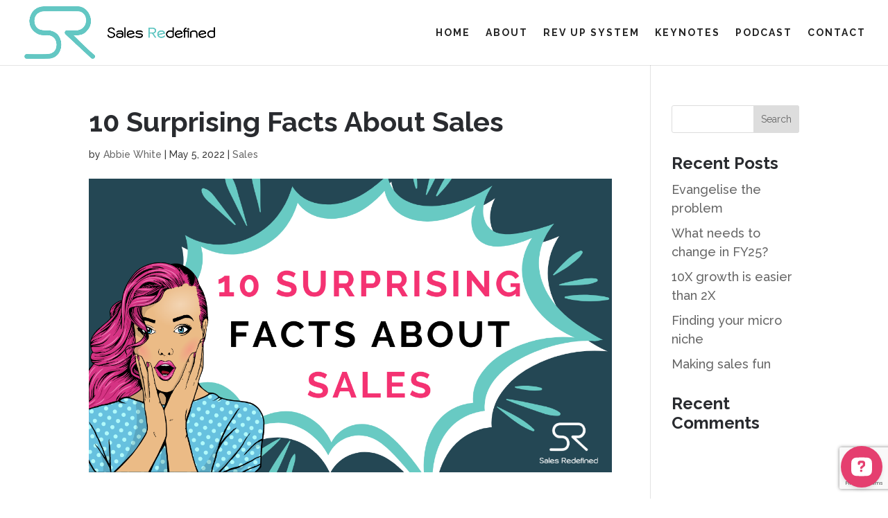

--- FILE ---
content_type: text/html
request_url: https://salesredefined.com.au/10-surprising-facts-about-sales/
body_size: 11336
content:
<!DOCTYPE html><html lang="en-AU"><head><meta charset="UTF-8" /><meta http-equiv="X-UA-Compatible" content="IE=edge"><link rel="pingback" href="https://salesredefined.com.au/xmlrpc.php" /> <script type="text/javascript">document.documentElement.className = 'js';</script> <script id="diviarea-loader">window.DiviPopupData=window.DiviAreaConfig={"zIndex":1000000,"animateSpeed":400,"triggerClassPrefix":"show-popup-","idAttrib":"data-popup","modalIndicatorClass":"is-modal","blockingIndicatorClass":"is-blocking","defaultShowCloseButton":true,"withCloseClass":"with-close","noCloseClass":"no-close","triggerCloseClass":"close","singletonClass":"single","darkModeClass":"dark","noShadowClass":"no-shadow","altCloseClass":"close-alt","popupSelector":".et_pb_section.popup","initializeOnEvent":"et_pb_after_init_modules","popupWrapperClass":"area-outer-wrap","fullHeightClass":"full-height","openPopupClass":"da-overlay-visible","overlayClass":"da-overlay","exitIndicatorClass":"on-exit","hoverTriggerClass":"on-hover","clickTriggerClass":"on-click","onExitDelay":2000,"notMobileClass":"not-mobile","notTabletClass":"not-tablet","notDesktopClass":"not-desktop","baseContext":"body","activePopupClass":"is-open","closeButtonClass":"da-close","withLoaderClass":"with-loader","debug":false,"ajaxUrl":"https:\/\/salesredefined.com.au\/wp-admin\/admin-ajax.php","sys":[]};var divimode_loader=function(){"use strict";!function(t){t.DiviArea=t.DiviPopup={loaded:!1};var n=t.DiviArea,i=n.Hooks={},o={};function r(t,n,i){var r,e,c;if("string"==typeof t)if(o[t]){if(n)if((r=o[t])&&i)for(c=r.length;c--;)(e=r[c]).callback===n&&e.context===i&&(r[c]=!1);else for(c=r.length;c--;)r[c].callback===n&&(r[c]=!1)}else o[t]=[]}function e(t,n,i,r){if("string"==typeof t){var e={callback:n,priority:i,context:r},c=o[t];c?(c.push(e),c=function(t){var n,i,o,r,e=t.length;for(r=1;r<e;r++)for(n=t[r],i=r;i>0;i--)(o=t[i-1]).priority>n.priority&&(t[i]=o,t[i-1]=n);return t}(c)):c=[e],o[t]=c}}function c(t,n,i){"string"==typeof n&&(n=[n]);var r,e,c=[];for(r=0;r<n.length;r++)Array.prototype.push.apply(c,o[n[r]]);for(e=0;e<c.length;e++){var a=void 0;c[e]&&"function"==typeof c[e].callback&&("filter"===t?void 0!==(a=c[e].callback.apply(c[e].context,i))&&(i[0]=a):c[e].callback.apply(c[e].context,i))}if("filter"===t)return i[0]}i.silent=function(){return i},n.removeFilter=i.removeFilter=function(t,n){r(t,n)},n.removeAction=i.removeAction=function(t,n){r(t,n)},n.applyFilters=i.applyFilters=function(t){for(var n=[],i=arguments.length-1;i-- >0;)n[i]=arguments[i+1];return c("filter",t,n)},n.doAction=i.doAction=function(t){for(var n=[],i=arguments.length-1;i-- >0;)n[i]=arguments[i+1];c("action",t,n)},n.addFilter=i.addFilter=function(n,i,o,r){e(n,i,parseInt(o||10,10),r||t)},n.addAction=i.addAction=function(n,i,o,r){e(n,i,parseInt(o||10,10),r||t)},n.addActionOnce=i.addActionOnce=function(n,i,o,c){e(n,i,parseInt(o||10,10),c||t),e(n,(function(){r(n,i)}),1+parseInt(o||10,10),c||t)}}(window);return{}}();</script><meta name='robots' content='index, follow, max-image-preview:large, max-snippet:-1, max-video-preview:-1' /> <script type="text/javascript">let jqueryParams=[],jQuery=function(r){return jqueryParams=[...jqueryParams,r],jQuery},$=function(r){return jqueryParams=[...jqueryParams,r],$};window.jQuery=jQuery,window.$=jQuery;let customHeadScripts=!1;jQuery.fn=jQuery.prototype={},$.fn=jQuery.prototype={},jQuery.noConflict=function(r){if(window.jQuery)return jQuery=window.jQuery,$=window.jQuery,customHeadScripts=!0,jQuery.noConflict},jQuery.ready=function(r){jqueryParams=[...jqueryParams,r]},$.ready=function(r){jqueryParams=[...jqueryParams,r]},jQuery.load=function(r){jqueryParams=[...jqueryParams,r]},$.load=function(r){jqueryParams=[...jqueryParams,r]},jQuery.fn.ready=function(r){jqueryParams=[...jqueryParams,r]},$.fn.ready=function(r){jqueryParams=[...jqueryParams,r]};</script> <link media="all" href="https://salesredefined.com.au/wp-content/cache/autoptimize/css/autoptimize_405f8d9f48215e9f26109f6aa68266d5.css" rel="stylesheet"><title>10 Surprising Facts About Sales | Sales Redefined</title><meta name="description" content="Are you busy planning your FY23 sales strategy or perhaps you’re just chasing some nuggets of gold?In this week&#039;s The SMarketing Lowdown, we uncover the 10 surprising facts about sales that will help you sell more effectively!" /><link rel="canonical" href="https://salesredefined.com.au/10-surprising-facts-about-sales/" /><meta property="og:locale" content="en_US" /><meta property="og:type" content="article" /><meta property="og:title" content="10 Surprising Facts About Sales" /><meta property="og:description" content="Are you busy planning your FY23 sales strategy or perhaps you’re just chasing some nuggets of gold?In this week&#039;s The SMarketing Lowdown, we uncover the 10 surprising facts about sales that will help you sell more effectively!" /><meta property="og:url" content="https://salesredefined.com.au/10-surprising-facts-about-sales/" /><meta property="og:site_name" content="Sales Redefined" /><meta property="article:published_time" content="2022-05-05T06:33:16+00:00" /><meta property="article:modified_time" content="2022-08-19T06:23:35+00:00" /><meta property="og:image" content="https://salesredefined.com.au/wp-content/uploads/2022/05/1651711971939-1.png" /><meta property="og:image:width" content="1280" /><meta property="og:image:height" content="720" /><meta property="og:image:type" content="image/png" /><meta name="author" content="Abbie White" /><meta name="twitter:card" content="summary_large_image" /><meta name="twitter:label1" content="Written by" /><meta name="twitter:data1" content="Abbie White" /><meta name="twitter:label2" content="Est. reading time" /><meta name="twitter:data2" content="4 minutes" /> <script type="application/ld+json" class="yoast-schema-graph">{"@context":"https://schema.org","@graph":[{"@type":"Article","@id":"https://salesredefined.com.au/10-surprising-facts-about-sales/#article","isPartOf":{"@id":"https://salesredefined.com.au/10-surprising-facts-about-sales/"},"author":{"name":"Abbie White","@id":"https://salesredefined.com.au/#/schema/person/1c437c2b7def5cf51d03752c5eca9685"},"headline":"10 Surprising Facts About Sales","datePublished":"2022-05-05T06:33:16+00:00","dateModified":"2022-08-19T06:23:35+00:00","mainEntityOfPage":{"@id":"https://salesredefined.com.au/10-surprising-facts-about-sales/"},"wordCount":693,"publisher":{"@id":"https://salesredefined.com.au/#organization"},"image":{"@id":"https://salesredefined.com.au/10-surprising-facts-about-sales/#primaryimage"},"thumbnailUrl":"https://salesredefined.com.au/wp-content/uploads/2022/05/1651711971939-1.png","keywords":["B2B","Engagement","FY23","High Performance","Sales","Sales Professionals","SMarketing","Strategy"],"articleSection":["Sales"],"inLanguage":"en-AU"},{"@type":"WebPage","@id":"https://salesredefined.com.au/10-surprising-facts-about-sales/","url":"https://salesredefined.com.au/10-surprising-facts-about-sales/","name":"10 Surprising Facts About Sales | Sales Redefined","isPartOf":{"@id":"https://salesredefined.com.au/#website"},"primaryImageOfPage":{"@id":"https://salesredefined.com.au/10-surprising-facts-about-sales/#primaryimage"},"image":{"@id":"https://salesredefined.com.au/10-surprising-facts-about-sales/#primaryimage"},"thumbnailUrl":"https://salesredefined.com.au/wp-content/uploads/2022/05/1651711971939-1.png","datePublished":"2022-05-05T06:33:16+00:00","dateModified":"2022-08-19T06:23:35+00:00","description":"Are you busy planning your FY23 sales strategy or perhaps you’re just chasing some nuggets of gold?In this week's The SMarketing Lowdown, we uncover the 10 surprising facts about sales that will help you sell more effectively!","breadcrumb":{"@id":"https://salesredefined.com.au/10-surprising-facts-about-sales/#breadcrumb"},"inLanguage":"en-AU","potentialAction":[{"@type":"ReadAction","target":["https://salesredefined.com.au/10-surprising-facts-about-sales/"]}]},{"@type":"ImageObject","inLanguage":"en-AU","@id":"https://salesredefined.com.au/10-surprising-facts-about-sales/#primaryimage","url":"https://salesredefined.com.au/wp-content/uploads/2022/05/1651711971939-1.png","contentUrl":"https://salesredefined.com.au/wp-content/uploads/2022/05/1651711971939-1.png","width":1280,"height":720},{"@type":"BreadcrumbList","@id":"https://salesredefined.com.au/10-surprising-facts-about-sales/#breadcrumb","itemListElement":[{"@type":"ListItem","position":1,"name":"Home","item":"https://salesredefined.com.au/"},{"@type":"ListItem","position":2,"name":"10 Surprising Facts About Sales"}]},{"@type":"WebSite","@id":"https://salesredefined.com.au/#website","url":"https://salesredefined.com.au/","name":"Sales Redefined","description":"Website","publisher":{"@id":"https://salesredefined.com.au/#organization"},"potentialAction":[{"@type":"SearchAction","target":{"@type":"EntryPoint","urlTemplate":"https://salesredefined.com.au/?s={search_term_string}"},"query-input":{"@type":"PropertyValueSpecification","valueRequired":true,"valueName":"search_term_string"}}],"inLanguage":"en-AU"},{"@type":"Organization","@id":"https://salesredefined.com.au/#organization","name":"Sales Redefined","url":"https://salesredefined.com.au/","logo":{"@type":"ImageObject","inLanguage":"en-AU","@id":"https://salesredefined.com.au/#/schema/logo/image/","url":"https://salesredefined.com.au/wp-content/uploads/2020/10/Sales-Redefined-Sales-Training-Experts-Sydney.png","contentUrl":"https://salesredefined.com.au/wp-content/uploads/2020/10/Sales-Redefined-Sales-Training-Experts-Sydney.png","width":600,"height":164,"caption":"Sales Redefined"},"image":{"@id":"https://salesredefined.com.au/#/schema/logo/image/"}},{"@type":"Person","@id":"https://salesredefined.com.au/#/schema/person/1c437c2b7def5cf51d03752c5eca9685","name":"Abbie White","image":{"@type":"ImageObject","inLanguage":"en-AU","@id":"https://salesredefined.com.au/#/schema/person/image/","url":"https://secure.gravatar.com/avatar/9ada1333d5728e57b4d836edb700c079cf69c084e80726ee681722193a0d8dc2?s=96&d=mm&r=g","contentUrl":"https://secure.gravatar.com/avatar/9ada1333d5728e57b4d836edb700c079cf69c084e80726ee681722193a0d8dc2?s=96&d=mm&r=g","caption":"Abbie White"},"url":"https://salesredefined.com.au/author/abbie-white/"}]}</script> <link rel='dns-prefetch' href='//cdn.jsdelivr.net' /><link rel='dns-prefetch' href='//www.google.com' /><link rel='dns-prefetch' href='//www.googletagmanager.com' /><link rel='dns-prefetch' href='//fonts.googleapis.com' /><link rel="alternate" type="application/rss+xml" title="Sales Redefined &raquo; Feed" href="https://salesredefined.com.au/feed/" /><link rel="alternate" type="application/rss+xml" title="Sales Redefined &raquo; Comments Feed" href="https://salesredefined.com.au/comments/feed/" /><meta content="Divi v.4.27.5" name="generator"/><link rel='stylesheet' id='fancybox-css' href='https://cdn.jsdelivr.net/gh/fancyapps/fancybox@3.5.7/dist/jquery.fancybox.min.css?ver=6.8.3' type='text/css' media='all' /><link rel='stylesheet' id='et-builder-googlefonts-cached-css' href='https://fonts.googleapis.com/css?family=Raleway:100,200,300,regular,500,600,700,800,900,100italic,200italic,300italic,italic,500italic,600italic,700italic,800italic,900italic&#038;subset=latin,latin-ext&#038;display=swap' type='text/css' media='all' /> <script type="text/javascript" src="https://salesredefined.com.au/wp-includes/js/jquery/jquery.min.js?ver=3.7.1" id="jquery-core-js"></script> <script type="text/javascript" id="jquery-js-after">jqueryParams.length&&$.each(jqueryParams,function(e,r){if("function"==typeof r){var n=String(r);n.replace("$","jQuery");var a=new Function("return "+n)();$(document).ready(a)}});</script> <script type="text/javascript" src="https://cdn.jsdelivr.net/gh/fancyapps/fancybox@3.5.7/dist/jquery.fancybox.min.js?ver=6.8.3" id="fancybox-js"></script> 
 <script type="text/javascript" src="https://www.googletagmanager.com/gtag/js?id=GT-KDBGL4T" id="google_gtagjs-js" async></script> <script type="text/javascript" id="google_gtagjs-js-after">window.dataLayer = window.dataLayer || [];function gtag(){dataLayer.push(arguments);}
gtag("set","linker",{"domains":["salesredefined.com.au"]});
gtag("js", new Date());
gtag("set", "developer_id.dZTNiMT", true);
gtag("config", "GT-KDBGL4T");</script> <link rel="https://api.w.org/" href="https://salesredefined.com.au/wp-json/" /><link rel="alternate" title="JSON" type="application/json" href="https://salesredefined.com.au/wp-json/wp/v2/posts/2340" /><link rel="EditURI" type="application/rsd+xml" title="RSD" href="https://salesredefined.com.au/xmlrpc.php?rsd" /><meta name="generator" content="WordPress 6.8.3" /><link rel='shortlink' href='https://salesredefined.com.au/?p=2340' /><link rel="alternate" title="oEmbed (JSON)" type="application/json+oembed" href="https://salesredefined.com.au/wp-json/oembed/1.0/embed?url=https%3A%2F%2Fsalesredefined.com.au%2F10-surprising-facts-about-sales%2F" /><link rel="alternate" title="oEmbed (XML)" type="text/xml+oembed" href="https://salesredefined.com.au/wp-json/oembed/1.0/embed?url=https%3A%2F%2Fsalesredefined.com.au%2F10-surprising-facts-about-sales%2F&#038;format=xml" /><meta name="generator" content="Site Kit by Google 1.168.0" /><script type="text/javascript">var leady_track_key="6fE48VqZF9Q46NRf";
  (function(){
    var l=document.createElement("script");l.type="text/javascript";l.async=true;
    l.src='https://ct.leady.com/'+leady_track_key+"/L.js";
    var s=document.getElementsByTagName("script")[0];s.parentNode.insertBefore(l,s);
  })();</script> <meta name="facebook-domain-verification" content="jxqlsku0smebafqa78ahyazclwxm14" />  <script>(function(w,d,s,l,i){w[l]=w[l]||[];w[l].push({'gtm.start':

new Date().getTime(),event:'gtm.js'});var f=d.getElementsByTagName(s)[0],

j=d.createElement(s),dl=l!='dataLayer'?'&l='+l:'';j.async=true;j.src=

'https://www.googletagmanager.com/gtm.js?id='+i+dl;f.parentNode.insertBefore(j,f);https://salesredefined.com.au/wp-admin/profile.php

})(window,document,'script','dataLayer','GTM-57WFNDB');</script>    <script>(function(h,o,t,j,a,r){
        h.hj=h.hj||function(){(h.hj.q=h.hj.q||[]).push(arguments)};
        h._hjSettings={hjid:6419133,hjsv:6};
        a=o.getElementsByTagName('head')[0];
        r=o.createElement('script');r.async=1;
        r.src=t+h._hjSettings.hjid+j+h._hjSettings.hjsv;
        a.appendChild(r);
    })(window,document,'https://static.hotjar.com/c/hotjar-','.js?sv=');</script>  <script async src="https://www.googletagmanager.com/gtag/js?id=AW-17649828567"></script> <script>window.dataLayer = window.dataLayer || [];   function gtag(){dataLayer.push(arguments);}   gtag('js', new Date());   gtag('config', 'AW-17649828567');</script> <meta name="viewport" content="width=device-width, initial-scale=1.0, maximum-scale=1.0, user-scalable=0" /><link rel="stylesheet" href="https://cdn.jsdelivr.net/gh/fancyapps/fancybox@3.5.7/dist/jquery.fancybox.min.css"> <script src="https://cdn.jsdelivr.net/gh/fancyapps/fancybox@3.5.7/dist/jquery.fancybox.min.js"></script>  <script async src="https://www.googletagmanager.com/gtag/js?id=UA-120751998-1"></script> <script>window.dataLayer = window.dataLayer || [];
  function gtag(){dataLayer.push(arguments);}
  gtag('js', new Date());

  gtag('config', 'UA-120751998-1');</script><link rel="icon" href="https://salesredefined.com.au/wp-content/uploads/2020/10/cropped-Sales-Redefined-Favicon-32x32.png" sizes="32x32" /><link rel="icon" href="https://salesredefined.com.au/wp-content/uploads/2020/10/cropped-Sales-Redefined-Favicon-192x192.png" sizes="192x192" /><link rel="apple-touch-icon" href="https://salesredefined.com.au/wp-content/uploads/2020/10/cropped-Sales-Redefined-Favicon-180x180.png" /><meta name="msapplication-TileImage" content="https://salesredefined.com.au/wp-content/uploads/2020/10/cropped-Sales-Redefined-Favicon-270x270.png" /></head><body class="wp-singular post-template-default single single-post postid-2340 single-format-standard wp-theme-Divi et-tb-has-template et-tb-has-footer et-tb-footer-disabled et_pb_button_helper_class et_fullwidth_nav et_fixed_nav et_show_nav et_pb_show_title et_primary_nav_dropdown_animation_slide et_secondary_nav_dropdown_animation_fade et_header_style_left et_cover_background et_pb_gutter et_pb_gutters3 et_right_sidebar et_divi_theme et-db"> <noscript><iframe src="https://www.googletagmanager.com/ns.html?id=GTM-57WFNDB"  height="0" width="0" style="display:none;visibility:hidden"></iframe></noscript><div id="page-container"><div id="et-boc" class="et-boc"><header id="main-header" data-height-onload="80"><div class="container clearfix et_menu_container"><div class="logo_container"> <span class="logo_helper"></span> <a href="https://salesredefined.com.au/"> <img src="https://salesredefined.com.au/wp-content/uploads/2020/10/Sales-Redefined-Sales-Training-Experts-Sydney.png" width="600" height="164" alt="Sales Redefined" id="logo" data-height-percentage="80" /> </a></div><div id="et-top-navigation" data-height="80" data-fixed-height="40"><nav id="top-menu-nav"><ul id="top-menu" class="nav"><li class="menu-item menu-item-type-post_type menu-item-object-page menu-item-home menu-item-1466"><a href="https://salesredefined.com.au/">HOME</a></li><li class="menu-item menu-item-type-post_type menu-item-object-page menu-item-1465"><a href="https://salesredefined.com.au/about/">ABOUT</a></li><li class="menu-item menu-item-type-custom menu-item-object-custom menu-item-31159"><a href="https://revupsystem.com/">REV UP SYSTEM</a></li><li class="menu-item menu-item-type-custom menu-item-object-custom menu-item-31165"><a href="https://www.abbie-white.com">KEYNOTES</a></li><li class="menu-item menu-item-type-post_type menu-item-object-page menu-item-29521"><a href="https://salesredefined.com.au/podcast/">PODCAST</a></li><li class="menu-item menu-item-type-post_type menu-item-object-page menu-item-1362"><a href="https://salesredefined.com.au/contact/">CONTACT</a></li></ul></nav><div id="et_mobile_nav_menu"><div class="mobile_nav closed"> <span class="select_page">Select Page</span> <span class="mobile_menu_bar mobile_menu_bar_toggle"></span></div></div></div></div></header><div id="et-main-area"><div id="main-content"><div class="container"><div id="content-area" class="clearfix"><div id="left-area"><article id="post-2340" class="et_pb_post post-2340 post type-post status-publish format-standard has-post-thumbnail hentry category-sales tag-b2b tag-engagement tag-fy23 tag-high-performance tag-sales tag-sales-professionals tag-smarketing tag-strategy"><div class="et_post_meta_wrapper"><h1 class="entry-title">10 Surprising Facts About Sales</h1><p class="post-meta"> by <span class="author vcard"><a href="https://salesredefined.com.au/author/abbie-white/" title="Posts by Abbie White" rel="author">Abbie White</a></span> | <span class="published">May 5, 2022</span> | <a href="https://salesredefined.com.au/category/sales/" rel="category tag">Sales</a></p><img src="https://salesredefined.com.au/wp-content/uploads/2022/05/1651711971939-1.png" alt="" class="" width="1080" height="675" /></div><div class="entry-content"><p class="reader-text-block__paragraph">Are you busy planning your FY23 sales strategy or perhaps you’re just chasing some nuggets of gold? Regardless, we’re here to help with 10 sales statistics that will help you sell more effectively!</p><h5 class="reader-text-block__paragraph"><span style="color: #666666; font-size: 14px;"><strong>1.  </strong>60% of customers say no four times before saying yes, whereas 48% of salespeople never even make a single follow up attempt (HubSpot).</span></h5><div class="ivm-image-view-model "><div class="ivm-view-attr__img-wrapper ivm-view-attr__img-wrapper--use-img-tag display-flex "><img fetchpriority="high" decoding="async" id="ember516" class="ivm-view-attr__img--centered reader-image-block__img lazy-image ember-view aligncenter" src="https://media-exp1.licdn.com/dms/image/C4E12AQH8vxKDHNdRBw/article-inline_image-shrink_1500_2232/0/1651713069039?e=1666224000&amp;v=beta&amp;t=M0e68J5oue_wIl2eu2a0kQgjEJHGsM_O4jMWtpLfudM" alt="No alt text provided for this image" width="315" height="330" /></div></div><p class="reader-text-block__paragraph"><strong>TIP: Follow up is essential, people! We encourage companies to implement Follow up Friday, where sales teams allocate time each Friday to follow up outstanding proposals, and tasks. One of our clients did this and had their biggest 24 hours in sales EVER! You&#8217;ll be amazed at the results. </strong></p><p class="reader-text-block__paragraph"><strong>2.</strong>   41% of B2B buyers will consume more than 5 pieces of an organisations content before engaging with a salesperson <em>(HubSpot)</em>.</p><p class="reader-text-block__paragraph"><strong>Tip: Make sure every piece of content you create adds value and speaks to your prospects&#8217; pain points. Also, never forget the importance of humour!</strong></p><p class="reader-text-block__paragraph"><strong>3.</strong>   90% of sales stall because sales rep didn&#8217;t ask for next step <em>(Factor8).</em></p><p class="reader-text-block__paragraph"><strong>Tip: At every step in the sales process ensure there is a micro agreement, we think of it as always asking for a 2nd date! For instance, before you end a call, schedule your next check-in with the prospect/customer! It&#8217;s that simple and should be applied to everything you do, e.g. phone calls, coffee meetings, PDF downloads, webinars, events etc. </strong></p><div class="ivm-image-view-model "><div class="ivm-view-attr__img-wrapper ivm-view-attr__img-wrapper--use-img-tag display-flex "><img loading="lazy" decoding="async" id="ember517" class="ivm-view-attr__img--centered reader-image-block__img lazy-image ember-view aligncenter" src="https://media-exp1.licdn.com/dms/image/C4E12AQHWSp7HGg_7-A/article-inline_image-shrink_1500_2232/0/1651713392007?e=1666224000&amp;v=beta&amp;t=SP-GgDNj48Aaqo-32RyfI48mQNgE-QEmgkZqFYxwms0" alt="No alt text provided for this image" width="295" height="295" /></div></div><p class="reader-text-block__paragraph"><strong>4.  </strong> 81% of B2B buyers are more likely to engage, interact and purchase from organisations that have established a reputable social media presence <em>(HubSpot)</em>.</p><p class="reader-text-block__paragraph"><strong>Tip: To achieve this, aim for brand consistency, share and create thought leadership pieces, post regularly, engage with other brands, use video, and cross-promote across your social platforms! </strong></p><p class="reader-text-block__paragraph"><strong>5.  </strong> LinkedIn reports that more than 60% of B2B customers will connect and respond to salespeople who share valuable content specific to their greatest needs.</p><p class="reader-text-block__paragraph"><strong>TIP: Know your customers/prospects intimately! Understand their most significant challenges and biggest pain points, share content that educates and adds value to them. </strong></p><p class="reader-text-block__paragraph"><strong>6.</strong>   HBR reported that 90% of B2B decision makers will not respond to cold outreach.</p><div class="ivm-image-view-model "><div class="ivm-view-attr__img-wrapper ivm-view-attr__img-wrapper--use-img-tag display-flex "><img loading="lazy" decoding="async" id="ember518" class="ivm-view-attr__img--centered reader-image-block__img lazy-image ember-view aligncenter" src="https://media-exp1.licdn.com/dms/image/C4E12AQEIld_MYjsX_A/article-inline_image-shrink_1500_2232/0/1651713835961?e=1666224000&amp;v=beta&amp;t=3T9-KvyeIBYV9skBlPXDoGvFaMZXqfl3VgPZbGTDt9Q" alt="No alt text provided for this image" width="388" height="388" /></div></div><p class="reader-text-block__paragraph"><strong>Tip: If targeting a cold database, ensure you nurture, nurture, nurture! Don&#8217;t jump straight in asking them for their hand in marriage on the first date. It is a massive turn off and simply won&#8217;t work! Sell by educating and adding value. </strong></p><p class="reader-text-block__paragraph">7. <a href="https://www.forbes.com/sites/markfidelman/2013/05/19/study-78-of-salespeople-using-social-media-outsell-their-peers/#305cffc3a39e">Four in 10 sales professionals</a> have recently closed two to five deals directly thanks to social media <em>(HubSpot).</em></p><p class="reader-text-block__paragraph"><strong>TIP: The key to success in sales is taking an omnichannel approach. Find out which social platforms your prospects are spending time on and jump on board. If you&#8217;re not using social platforms as a selling tool, you&#8217;re missing some real opportunities!  </strong></p><p class="reader-text-block__paragraph">8. B2B companies with referrals experience a <a href="https://review42.com/referral-marketing-statistics/">70% higher conversion rate</a><em> (HubSpot).</em></p><p class="reader-text-block__paragraph"><strong>TIP: Don&#8217;t be afraid &#8211; it&#8217;s usually as simple as ask, and you shall receive! Throwing in a bonus stat here, 91% of people are happy to give a referral but only 11% of people ask.</strong></p><p><img loading="lazy" decoding="async" class="aligncenter" src="https://c.tenor.com/80EXmSbQc2MAAAAC/andre-braugher-statistics-is-so-beautiful.gif" alt="Andre Braugher Statistics Is So Beautiful GIF - Andre Braugher Statistics Is So Beautiful B99 GIFs" width="307" height="307" /></p><p class="reader-text-block__paragraph"> 9. Salespeople spend just <a href="https://research.hubspot.com/how-salespeople-learn?_ga=2.161572924.1683232811.1559563142-54427254.1534474280">one-third of their day actually talking to prospects</a>. They spend 21% of their day writing emails, 17% entering data, another 17% prospecting and researching leads, 12% going to internal meetings, and 12% scheduling calls <em>(HubSpot).</em></p><p class="reader-text-block__paragraph"><strong>TIP: Get back some of your precious time through automation! There are so many tools now that automate mundane tasks you&#8217;d be crazy not to explore your options. Time block proactive sales time, even just 15 minutes a day. We recommend first thing in the morning before things crop up!</strong></p><p class="reader-text-block__paragraph"> 10. Gartner’s Future of Sales research shows that by 2025, <strong>80%</strong> of B2B sales interactions between suppliers and buyers will occur in digital channels. Why? Because buyers, in particular, millennials are driving a more digitally orientated purchasing experience.</p><p class="reader-text-block__paragraph"><strong>Tip: Embed a customer-centric sales strategy and enable your sales team to embrace new tools and channels to meet the customer where they are at on their journey with your brand. An excellent way to do this is through sales enablement. </strong></p><p class="reader-text-block__paragraph">We like to practice what we preach at Sales Redefined, so would a second date tickle your fancy?</p><p class="reader-text-block__paragraph">Our enablement sessions are top-notch, and weaving it into your FY23 sales kick-off is an absolute no brainer. You can have a peek at our sessions here: <a href="https://bit.ly/3kHwMG8">https://bit.ly/3kHwMG8</a></p></div><div class="et_post_meta_wrapper"></div></article></div><div id="sidebar"><div id="search-2" class="et_pb_widget widget_search"><form role="search" method="get" id="searchform" class="searchform" action="https://salesredefined.com.au/"><div> <label class="screen-reader-text" for="s">Search for:</label> <input type="text" value="" name="s" id="s" /> <input type="submit" id="searchsubmit" value="Search" /></div></form></div><div id="recent-posts-2" class="et_pb_widget widget_recent_entries"><h4 class="widgettitle">Recent Posts</h4><ul><li> <a href="https://salesredefined.com.au/evangelise-the-problem/">Evangelise the problem</a></li><li> <a href="https://salesredefined.com.au/what-needs-to-change-in-fy25/">What needs to change in FY25?</a></li><li> <a href="https://salesredefined.com.au/10x-growth-is-easier-than-2x/">10X growth is easier than 2X</a></li><li> <a href="https://salesredefined.com.au/finding-your-micro-niche/">Finding your micro niche</a></li><li> <a href="https://salesredefined.com.au/making-sales-fun/">Making sales fun </a></li></ul></div><div id="recent-comments-2" class="et_pb_widget widget_recent_comments"><h4 class="widgettitle">Recent Comments</h4><ul id="recentcomments"></ul></div></div></div></div></div></div></div></div> <script type="speculationrules">{"prefetch":[{"source":"document","where":{"and":[{"href_matches":"\/*"},{"not":{"href_matches":["\/wp-*.php","\/wp-admin\/*","\/wp-content\/uploads\/*","\/wp-content\/*","\/wp-content\/plugins\/*","\/wp-content\/themes\/Divi\/*","\/*\\?(.+)"]}},{"not":{"selector_matches":"a[rel~=\"nofollow\"]"}},{"not":{"selector_matches":".no-prefetch, .no-prefetch a"}}]},"eagerness":"conservative"}]}</script> <script>jQuery(function($) {
			$(".video-lightbox a").click(function(e) {
				e.preventDefault();
				var url = $(this).attr("href");
				$.fancybox.open({
				src: url
				});
			})

			$(".popup-lightbox-click").click(function(e) {
				e.preventDefault();
				$.fancybox.open({
					src: $(".popup-lightbox"),
					type: "inline"
				});
			});
	});</script>  <script>window.__ow = window.__ow || {};
			window.__ow.organizationId = "c51519fd-0c91-4a7d-b0a1-b27aa39579e5";
			window.__ow.integration_name = "ow-wordpress";
			window.__ow.product_name = "openwidget";
			;(function(n,t,c){function i(n){return e._h?e._h.apply(null,n):e._q.push(n)}var e={_q:[],_h:null,_v:"2.0",on:function(){i(["on",c.call(arguments)])},once:function(){i(["once",c.call(arguments)])},off:function(){i(["off",c.call(arguments)])},get:function(){if(!e._h)throw new Error("[OpenWidget] You can\'t use getters before load.");return i(["get",c.call(arguments)])},call:function(){i(["call",c.call(arguments)])},init:function(){var n=t.createElement("script");n.async=!0,n.type="text/javascript",n.src="https://cdn.openwidget.com/openwidget.js",t.head.appendChild(n)}};!n.__ow.asyncInit&&e.init(),n.OpenWidget=n.OpenWidget||e}(window,document,[].slice))</script>  <script type="text/javascript">_linkedin_partner_id = "3024036";
window._linkedin_data_partner_ids = window._linkedin_data_partner_ids || [];
window._linkedin_data_partner_ids.push(_linkedin_partner_id);</script><script type="text/javascript">(function(l) {
if (!l){window.lintrk = function(a,b){window.lintrk.q.push([a,b])};
window.lintrk.q=[]}
var s = document.getElementsByTagName("script")[0];
var b = document.createElement("script");
b.type = "text/javascript";b.async = true;
b.src = "
https://snap.licdn.com/li.lms-analytics/insight.min.js";
s.parentNode.insertBefore(b, s);})(window.lintrk);</script> <noscript> <img height="1" width="1" style="display:none;" alt="" src="
https://px.ads.linkedin.com/collect/?pid=3024036&fmt=gif"
/> </noscript> <script>jQuery(document).ready(function($) {
    var $videoBoxes = $('.dm-autoplay-click .et_pb_video_box');
    if ($videoBoxes.length !== 0) {
        $videoBoxes.find('video')
            .prop('muted', true)
            .prop('loop', true)
            .prop('playsInline', true)
        
        $videoBoxes.each(function() {
            this.querySelector('video').play();
        });
    }
    $('.dm-autoplay-click').on('click', function() {
        var $video = $(this).find('video');
        var muted = $video.prop('muted');
        $video.prop('muted', !muted);
    });
});</script><script type="text/javascript" id="site_tracking-js-extra">var php_data = {"ac_settings":{"tracking_actid":89297524,"site_tracking_default":1,"site_tracking":1},"user_email":""};</script> <script type="text/javascript" id="divi-custom-script-js-extra">var DIVI = {"item_count":"%d Item","items_count":"%d Items"};
var et_builder_utils_params = {"condition":{"diviTheme":true,"extraTheme":false},"scrollLocations":["app","top"],"builderScrollLocations":{"desktop":"app","tablet":"app","phone":"app"},"onloadScrollLocation":"app","builderType":"fe"};
var et_frontend_scripts = {"builderCssContainerPrefix":"#et-boc","builderCssLayoutPrefix":"#et-boc .et-l"};
var et_pb_custom = {"ajaxurl":"https:\/\/salesredefined.com.au\/wp-admin\/admin-ajax.php","images_uri":"https:\/\/salesredefined.com.au\/wp-content\/themes\/Divi\/images","builder_images_uri":"https:\/\/salesredefined.com.au\/wp-content\/themes\/Divi\/includes\/builder\/images","et_frontend_nonce":"b32543ce1c","subscription_failed":"Please, check the fields below to make sure you entered the correct information.","et_ab_log_nonce":"f1f657dc5d","fill_message":"Please, fill in the following fields:","contact_error_message":"Please, fix the following errors:","invalid":"Invalid email","captcha":"Captcha","prev":"Prev","previous":"Previous","next":"Next","wrong_captcha":"You entered the wrong number in captcha.","wrong_checkbox":"Checkbox","ignore_waypoints":"no","is_divi_theme_used":"1","widget_search_selector":".widget_search","ab_tests":[],"is_ab_testing_active":"","page_id":"2340","unique_test_id":"","ab_bounce_rate":"5","is_cache_plugin_active":"yes","is_shortcode_tracking":"","tinymce_uri":"https:\/\/salesredefined.com.au\/wp-content\/themes\/Divi\/includes\/builder\/frontend-builder\/assets\/vendors","accent_color":"#65c7c2","waypoints_options":[]};
var et_pb_box_shadow_elements = [];</script> <script type="text/javascript" id="gforms_recaptcha_recaptcha-js-extra">var gforms_recaptcha_recaptcha_strings = {"nonce":"7306e5cc75","disconnect":"Disconnecting","change_connection_type":"Resetting","spinner":"https:\/\/salesredefined.com.au\/wp-content\/plugins\/gravityforms\/images\/spinner.svg","connection_type":"classic","disable_badge":"","change_connection_type_title":"Change Connection Type","change_connection_type_message":"Changing the connection type will delete your current settings.  Do you want to proceed?","disconnect_title":"Disconnect","disconnect_message":"Disconnecting from reCAPTCHA will delete your current settings.  Do you want to proceed?","site_key":"6LdBNNoZAAAAABkJMQ2qqOVyPBlmJgmwDIDStQEM"};</script> <script type="text/javascript" src="https://www.google.com/recaptcha/api.js?render=6LdBNNoZAAAAABkJMQ2qqOVyPBlmJgmwDIDStQEM&amp;ver=2.1.0" id="gforms_recaptcha_recaptcha-js" defer="defer" data-wp-strategy="defer"></script> <span class="et_pb_scroll_top et-pb-icon"></span> <script defer src="https://salesredefined.com.au/wp-content/cache/autoptimize/js/autoptimize_e982272367dee4c28fb6fc5b5df52c74.js"></script><script defer src="https://static.cloudflareinsights.com/beacon.min.js/vcd15cbe7772f49c399c6a5babf22c1241717689176015" integrity="sha512-ZpsOmlRQV6y907TI0dKBHq9Md29nnaEIPlkf84rnaERnq6zvWvPUqr2ft8M1aS28oN72PdrCzSjY4U6VaAw1EQ==" data-cf-beacon='{"version":"2024.11.0","token":"c17514f2e54f40f6be5ef2a5aa28186b","r":1,"server_timing":{"name":{"cfCacheStatus":true,"cfEdge":true,"cfExtPri":true,"cfL4":true,"cfOrigin":true,"cfSpeedBrain":true},"location_startswith":null}}' crossorigin="anonymous"></script>
</body></html><!-- WP Fastest Cache file was created in 1.707 seconds, on 19 December 2025 @ 5:05 pm -->

--- FILE ---
content_type: text/html; charset=utf-8
request_url: https://www.google.com/recaptcha/api2/anchor?ar=1&k=6LdBNNoZAAAAABkJMQ2qqOVyPBlmJgmwDIDStQEM&co=aHR0cHM6Ly9zYWxlc3JlZGVmaW5lZC5jb20uYXU6NDQz&hl=en&v=PoyoqOPhxBO7pBk68S4YbpHZ&size=invisible&anchor-ms=20000&execute-ms=30000&cb=ynz0bpgqjc2a
body_size: 48713
content:
<!DOCTYPE HTML><html dir="ltr" lang="en"><head><meta http-equiv="Content-Type" content="text/html; charset=UTF-8">
<meta http-equiv="X-UA-Compatible" content="IE=edge">
<title>reCAPTCHA</title>
<style type="text/css">
/* cyrillic-ext */
@font-face {
  font-family: 'Roboto';
  font-style: normal;
  font-weight: 400;
  font-stretch: 100%;
  src: url(//fonts.gstatic.com/s/roboto/v48/KFO7CnqEu92Fr1ME7kSn66aGLdTylUAMa3GUBHMdazTgWw.woff2) format('woff2');
  unicode-range: U+0460-052F, U+1C80-1C8A, U+20B4, U+2DE0-2DFF, U+A640-A69F, U+FE2E-FE2F;
}
/* cyrillic */
@font-face {
  font-family: 'Roboto';
  font-style: normal;
  font-weight: 400;
  font-stretch: 100%;
  src: url(//fonts.gstatic.com/s/roboto/v48/KFO7CnqEu92Fr1ME7kSn66aGLdTylUAMa3iUBHMdazTgWw.woff2) format('woff2');
  unicode-range: U+0301, U+0400-045F, U+0490-0491, U+04B0-04B1, U+2116;
}
/* greek-ext */
@font-face {
  font-family: 'Roboto';
  font-style: normal;
  font-weight: 400;
  font-stretch: 100%;
  src: url(//fonts.gstatic.com/s/roboto/v48/KFO7CnqEu92Fr1ME7kSn66aGLdTylUAMa3CUBHMdazTgWw.woff2) format('woff2');
  unicode-range: U+1F00-1FFF;
}
/* greek */
@font-face {
  font-family: 'Roboto';
  font-style: normal;
  font-weight: 400;
  font-stretch: 100%;
  src: url(//fonts.gstatic.com/s/roboto/v48/KFO7CnqEu92Fr1ME7kSn66aGLdTylUAMa3-UBHMdazTgWw.woff2) format('woff2');
  unicode-range: U+0370-0377, U+037A-037F, U+0384-038A, U+038C, U+038E-03A1, U+03A3-03FF;
}
/* math */
@font-face {
  font-family: 'Roboto';
  font-style: normal;
  font-weight: 400;
  font-stretch: 100%;
  src: url(//fonts.gstatic.com/s/roboto/v48/KFO7CnqEu92Fr1ME7kSn66aGLdTylUAMawCUBHMdazTgWw.woff2) format('woff2');
  unicode-range: U+0302-0303, U+0305, U+0307-0308, U+0310, U+0312, U+0315, U+031A, U+0326-0327, U+032C, U+032F-0330, U+0332-0333, U+0338, U+033A, U+0346, U+034D, U+0391-03A1, U+03A3-03A9, U+03B1-03C9, U+03D1, U+03D5-03D6, U+03F0-03F1, U+03F4-03F5, U+2016-2017, U+2034-2038, U+203C, U+2040, U+2043, U+2047, U+2050, U+2057, U+205F, U+2070-2071, U+2074-208E, U+2090-209C, U+20D0-20DC, U+20E1, U+20E5-20EF, U+2100-2112, U+2114-2115, U+2117-2121, U+2123-214F, U+2190, U+2192, U+2194-21AE, U+21B0-21E5, U+21F1-21F2, U+21F4-2211, U+2213-2214, U+2216-22FF, U+2308-230B, U+2310, U+2319, U+231C-2321, U+2336-237A, U+237C, U+2395, U+239B-23B7, U+23D0, U+23DC-23E1, U+2474-2475, U+25AF, U+25B3, U+25B7, U+25BD, U+25C1, U+25CA, U+25CC, U+25FB, U+266D-266F, U+27C0-27FF, U+2900-2AFF, U+2B0E-2B11, U+2B30-2B4C, U+2BFE, U+3030, U+FF5B, U+FF5D, U+1D400-1D7FF, U+1EE00-1EEFF;
}
/* symbols */
@font-face {
  font-family: 'Roboto';
  font-style: normal;
  font-weight: 400;
  font-stretch: 100%;
  src: url(//fonts.gstatic.com/s/roboto/v48/KFO7CnqEu92Fr1ME7kSn66aGLdTylUAMaxKUBHMdazTgWw.woff2) format('woff2');
  unicode-range: U+0001-000C, U+000E-001F, U+007F-009F, U+20DD-20E0, U+20E2-20E4, U+2150-218F, U+2190, U+2192, U+2194-2199, U+21AF, U+21E6-21F0, U+21F3, U+2218-2219, U+2299, U+22C4-22C6, U+2300-243F, U+2440-244A, U+2460-24FF, U+25A0-27BF, U+2800-28FF, U+2921-2922, U+2981, U+29BF, U+29EB, U+2B00-2BFF, U+4DC0-4DFF, U+FFF9-FFFB, U+10140-1018E, U+10190-1019C, U+101A0, U+101D0-101FD, U+102E0-102FB, U+10E60-10E7E, U+1D2C0-1D2D3, U+1D2E0-1D37F, U+1F000-1F0FF, U+1F100-1F1AD, U+1F1E6-1F1FF, U+1F30D-1F30F, U+1F315, U+1F31C, U+1F31E, U+1F320-1F32C, U+1F336, U+1F378, U+1F37D, U+1F382, U+1F393-1F39F, U+1F3A7-1F3A8, U+1F3AC-1F3AF, U+1F3C2, U+1F3C4-1F3C6, U+1F3CA-1F3CE, U+1F3D4-1F3E0, U+1F3ED, U+1F3F1-1F3F3, U+1F3F5-1F3F7, U+1F408, U+1F415, U+1F41F, U+1F426, U+1F43F, U+1F441-1F442, U+1F444, U+1F446-1F449, U+1F44C-1F44E, U+1F453, U+1F46A, U+1F47D, U+1F4A3, U+1F4B0, U+1F4B3, U+1F4B9, U+1F4BB, U+1F4BF, U+1F4C8-1F4CB, U+1F4D6, U+1F4DA, U+1F4DF, U+1F4E3-1F4E6, U+1F4EA-1F4ED, U+1F4F7, U+1F4F9-1F4FB, U+1F4FD-1F4FE, U+1F503, U+1F507-1F50B, U+1F50D, U+1F512-1F513, U+1F53E-1F54A, U+1F54F-1F5FA, U+1F610, U+1F650-1F67F, U+1F687, U+1F68D, U+1F691, U+1F694, U+1F698, U+1F6AD, U+1F6B2, U+1F6B9-1F6BA, U+1F6BC, U+1F6C6-1F6CF, U+1F6D3-1F6D7, U+1F6E0-1F6EA, U+1F6F0-1F6F3, U+1F6F7-1F6FC, U+1F700-1F7FF, U+1F800-1F80B, U+1F810-1F847, U+1F850-1F859, U+1F860-1F887, U+1F890-1F8AD, U+1F8B0-1F8BB, U+1F8C0-1F8C1, U+1F900-1F90B, U+1F93B, U+1F946, U+1F984, U+1F996, U+1F9E9, U+1FA00-1FA6F, U+1FA70-1FA7C, U+1FA80-1FA89, U+1FA8F-1FAC6, U+1FACE-1FADC, U+1FADF-1FAE9, U+1FAF0-1FAF8, U+1FB00-1FBFF;
}
/* vietnamese */
@font-face {
  font-family: 'Roboto';
  font-style: normal;
  font-weight: 400;
  font-stretch: 100%;
  src: url(//fonts.gstatic.com/s/roboto/v48/KFO7CnqEu92Fr1ME7kSn66aGLdTylUAMa3OUBHMdazTgWw.woff2) format('woff2');
  unicode-range: U+0102-0103, U+0110-0111, U+0128-0129, U+0168-0169, U+01A0-01A1, U+01AF-01B0, U+0300-0301, U+0303-0304, U+0308-0309, U+0323, U+0329, U+1EA0-1EF9, U+20AB;
}
/* latin-ext */
@font-face {
  font-family: 'Roboto';
  font-style: normal;
  font-weight: 400;
  font-stretch: 100%;
  src: url(//fonts.gstatic.com/s/roboto/v48/KFO7CnqEu92Fr1ME7kSn66aGLdTylUAMa3KUBHMdazTgWw.woff2) format('woff2');
  unicode-range: U+0100-02BA, U+02BD-02C5, U+02C7-02CC, U+02CE-02D7, U+02DD-02FF, U+0304, U+0308, U+0329, U+1D00-1DBF, U+1E00-1E9F, U+1EF2-1EFF, U+2020, U+20A0-20AB, U+20AD-20C0, U+2113, U+2C60-2C7F, U+A720-A7FF;
}
/* latin */
@font-face {
  font-family: 'Roboto';
  font-style: normal;
  font-weight: 400;
  font-stretch: 100%;
  src: url(//fonts.gstatic.com/s/roboto/v48/KFO7CnqEu92Fr1ME7kSn66aGLdTylUAMa3yUBHMdazQ.woff2) format('woff2');
  unicode-range: U+0000-00FF, U+0131, U+0152-0153, U+02BB-02BC, U+02C6, U+02DA, U+02DC, U+0304, U+0308, U+0329, U+2000-206F, U+20AC, U+2122, U+2191, U+2193, U+2212, U+2215, U+FEFF, U+FFFD;
}
/* cyrillic-ext */
@font-face {
  font-family: 'Roboto';
  font-style: normal;
  font-weight: 500;
  font-stretch: 100%;
  src: url(//fonts.gstatic.com/s/roboto/v48/KFO7CnqEu92Fr1ME7kSn66aGLdTylUAMa3GUBHMdazTgWw.woff2) format('woff2');
  unicode-range: U+0460-052F, U+1C80-1C8A, U+20B4, U+2DE0-2DFF, U+A640-A69F, U+FE2E-FE2F;
}
/* cyrillic */
@font-face {
  font-family: 'Roboto';
  font-style: normal;
  font-weight: 500;
  font-stretch: 100%;
  src: url(//fonts.gstatic.com/s/roboto/v48/KFO7CnqEu92Fr1ME7kSn66aGLdTylUAMa3iUBHMdazTgWw.woff2) format('woff2');
  unicode-range: U+0301, U+0400-045F, U+0490-0491, U+04B0-04B1, U+2116;
}
/* greek-ext */
@font-face {
  font-family: 'Roboto';
  font-style: normal;
  font-weight: 500;
  font-stretch: 100%;
  src: url(//fonts.gstatic.com/s/roboto/v48/KFO7CnqEu92Fr1ME7kSn66aGLdTylUAMa3CUBHMdazTgWw.woff2) format('woff2');
  unicode-range: U+1F00-1FFF;
}
/* greek */
@font-face {
  font-family: 'Roboto';
  font-style: normal;
  font-weight: 500;
  font-stretch: 100%;
  src: url(//fonts.gstatic.com/s/roboto/v48/KFO7CnqEu92Fr1ME7kSn66aGLdTylUAMa3-UBHMdazTgWw.woff2) format('woff2');
  unicode-range: U+0370-0377, U+037A-037F, U+0384-038A, U+038C, U+038E-03A1, U+03A3-03FF;
}
/* math */
@font-face {
  font-family: 'Roboto';
  font-style: normal;
  font-weight: 500;
  font-stretch: 100%;
  src: url(//fonts.gstatic.com/s/roboto/v48/KFO7CnqEu92Fr1ME7kSn66aGLdTylUAMawCUBHMdazTgWw.woff2) format('woff2');
  unicode-range: U+0302-0303, U+0305, U+0307-0308, U+0310, U+0312, U+0315, U+031A, U+0326-0327, U+032C, U+032F-0330, U+0332-0333, U+0338, U+033A, U+0346, U+034D, U+0391-03A1, U+03A3-03A9, U+03B1-03C9, U+03D1, U+03D5-03D6, U+03F0-03F1, U+03F4-03F5, U+2016-2017, U+2034-2038, U+203C, U+2040, U+2043, U+2047, U+2050, U+2057, U+205F, U+2070-2071, U+2074-208E, U+2090-209C, U+20D0-20DC, U+20E1, U+20E5-20EF, U+2100-2112, U+2114-2115, U+2117-2121, U+2123-214F, U+2190, U+2192, U+2194-21AE, U+21B0-21E5, U+21F1-21F2, U+21F4-2211, U+2213-2214, U+2216-22FF, U+2308-230B, U+2310, U+2319, U+231C-2321, U+2336-237A, U+237C, U+2395, U+239B-23B7, U+23D0, U+23DC-23E1, U+2474-2475, U+25AF, U+25B3, U+25B7, U+25BD, U+25C1, U+25CA, U+25CC, U+25FB, U+266D-266F, U+27C0-27FF, U+2900-2AFF, U+2B0E-2B11, U+2B30-2B4C, U+2BFE, U+3030, U+FF5B, U+FF5D, U+1D400-1D7FF, U+1EE00-1EEFF;
}
/* symbols */
@font-face {
  font-family: 'Roboto';
  font-style: normal;
  font-weight: 500;
  font-stretch: 100%;
  src: url(//fonts.gstatic.com/s/roboto/v48/KFO7CnqEu92Fr1ME7kSn66aGLdTylUAMaxKUBHMdazTgWw.woff2) format('woff2');
  unicode-range: U+0001-000C, U+000E-001F, U+007F-009F, U+20DD-20E0, U+20E2-20E4, U+2150-218F, U+2190, U+2192, U+2194-2199, U+21AF, U+21E6-21F0, U+21F3, U+2218-2219, U+2299, U+22C4-22C6, U+2300-243F, U+2440-244A, U+2460-24FF, U+25A0-27BF, U+2800-28FF, U+2921-2922, U+2981, U+29BF, U+29EB, U+2B00-2BFF, U+4DC0-4DFF, U+FFF9-FFFB, U+10140-1018E, U+10190-1019C, U+101A0, U+101D0-101FD, U+102E0-102FB, U+10E60-10E7E, U+1D2C0-1D2D3, U+1D2E0-1D37F, U+1F000-1F0FF, U+1F100-1F1AD, U+1F1E6-1F1FF, U+1F30D-1F30F, U+1F315, U+1F31C, U+1F31E, U+1F320-1F32C, U+1F336, U+1F378, U+1F37D, U+1F382, U+1F393-1F39F, U+1F3A7-1F3A8, U+1F3AC-1F3AF, U+1F3C2, U+1F3C4-1F3C6, U+1F3CA-1F3CE, U+1F3D4-1F3E0, U+1F3ED, U+1F3F1-1F3F3, U+1F3F5-1F3F7, U+1F408, U+1F415, U+1F41F, U+1F426, U+1F43F, U+1F441-1F442, U+1F444, U+1F446-1F449, U+1F44C-1F44E, U+1F453, U+1F46A, U+1F47D, U+1F4A3, U+1F4B0, U+1F4B3, U+1F4B9, U+1F4BB, U+1F4BF, U+1F4C8-1F4CB, U+1F4D6, U+1F4DA, U+1F4DF, U+1F4E3-1F4E6, U+1F4EA-1F4ED, U+1F4F7, U+1F4F9-1F4FB, U+1F4FD-1F4FE, U+1F503, U+1F507-1F50B, U+1F50D, U+1F512-1F513, U+1F53E-1F54A, U+1F54F-1F5FA, U+1F610, U+1F650-1F67F, U+1F687, U+1F68D, U+1F691, U+1F694, U+1F698, U+1F6AD, U+1F6B2, U+1F6B9-1F6BA, U+1F6BC, U+1F6C6-1F6CF, U+1F6D3-1F6D7, U+1F6E0-1F6EA, U+1F6F0-1F6F3, U+1F6F7-1F6FC, U+1F700-1F7FF, U+1F800-1F80B, U+1F810-1F847, U+1F850-1F859, U+1F860-1F887, U+1F890-1F8AD, U+1F8B0-1F8BB, U+1F8C0-1F8C1, U+1F900-1F90B, U+1F93B, U+1F946, U+1F984, U+1F996, U+1F9E9, U+1FA00-1FA6F, U+1FA70-1FA7C, U+1FA80-1FA89, U+1FA8F-1FAC6, U+1FACE-1FADC, U+1FADF-1FAE9, U+1FAF0-1FAF8, U+1FB00-1FBFF;
}
/* vietnamese */
@font-face {
  font-family: 'Roboto';
  font-style: normal;
  font-weight: 500;
  font-stretch: 100%;
  src: url(//fonts.gstatic.com/s/roboto/v48/KFO7CnqEu92Fr1ME7kSn66aGLdTylUAMa3OUBHMdazTgWw.woff2) format('woff2');
  unicode-range: U+0102-0103, U+0110-0111, U+0128-0129, U+0168-0169, U+01A0-01A1, U+01AF-01B0, U+0300-0301, U+0303-0304, U+0308-0309, U+0323, U+0329, U+1EA0-1EF9, U+20AB;
}
/* latin-ext */
@font-face {
  font-family: 'Roboto';
  font-style: normal;
  font-weight: 500;
  font-stretch: 100%;
  src: url(//fonts.gstatic.com/s/roboto/v48/KFO7CnqEu92Fr1ME7kSn66aGLdTylUAMa3KUBHMdazTgWw.woff2) format('woff2');
  unicode-range: U+0100-02BA, U+02BD-02C5, U+02C7-02CC, U+02CE-02D7, U+02DD-02FF, U+0304, U+0308, U+0329, U+1D00-1DBF, U+1E00-1E9F, U+1EF2-1EFF, U+2020, U+20A0-20AB, U+20AD-20C0, U+2113, U+2C60-2C7F, U+A720-A7FF;
}
/* latin */
@font-face {
  font-family: 'Roboto';
  font-style: normal;
  font-weight: 500;
  font-stretch: 100%;
  src: url(//fonts.gstatic.com/s/roboto/v48/KFO7CnqEu92Fr1ME7kSn66aGLdTylUAMa3yUBHMdazQ.woff2) format('woff2');
  unicode-range: U+0000-00FF, U+0131, U+0152-0153, U+02BB-02BC, U+02C6, U+02DA, U+02DC, U+0304, U+0308, U+0329, U+2000-206F, U+20AC, U+2122, U+2191, U+2193, U+2212, U+2215, U+FEFF, U+FFFD;
}
/* cyrillic-ext */
@font-face {
  font-family: 'Roboto';
  font-style: normal;
  font-weight: 900;
  font-stretch: 100%;
  src: url(//fonts.gstatic.com/s/roboto/v48/KFO7CnqEu92Fr1ME7kSn66aGLdTylUAMa3GUBHMdazTgWw.woff2) format('woff2');
  unicode-range: U+0460-052F, U+1C80-1C8A, U+20B4, U+2DE0-2DFF, U+A640-A69F, U+FE2E-FE2F;
}
/* cyrillic */
@font-face {
  font-family: 'Roboto';
  font-style: normal;
  font-weight: 900;
  font-stretch: 100%;
  src: url(//fonts.gstatic.com/s/roboto/v48/KFO7CnqEu92Fr1ME7kSn66aGLdTylUAMa3iUBHMdazTgWw.woff2) format('woff2');
  unicode-range: U+0301, U+0400-045F, U+0490-0491, U+04B0-04B1, U+2116;
}
/* greek-ext */
@font-face {
  font-family: 'Roboto';
  font-style: normal;
  font-weight: 900;
  font-stretch: 100%;
  src: url(//fonts.gstatic.com/s/roboto/v48/KFO7CnqEu92Fr1ME7kSn66aGLdTylUAMa3CUBHMdazTgWw.woff2) format('woff2');
  unicode-range: U+1F00-1FFF;
}
/* greek */
@font-face {
  font-family: 'Roboto';
  font-style: normal;
  font-weight: 900;
  font-stretch: 100%;
  src: url(//fonts.gstatic.com/s/roboto/v48/KFO7CnqEu92Fr1ME7kSn66aGLdTylUAMa3-UBHMdazTgWw.woff2) format('woff2');
  unicode-range: U+0370-0377, U+037A-037F, U+0384-038A, U+038C, U+038E-03A1, U+03A3-03FF;
}
/* math */
@font-face {
  font-family: 'Roboto';
  font-style: normal;
  font-weight: 900;
  font-stretch: 100%;
  src: url(//fonts.gstatic.com/s/roboto/v48/KFO7CnqEu92Fr1ME7kSn66aGLdTylUAMawCUBHMdazTgWw.woff2) format('woff2');
  unicode-range: U+0302-0303, U+0305, U+0307-0308, U+0310, U+0312, U+0315, U+031A, U+0326-0327, U+032C, U+032F-0330, U+0332-0333, U+0338, U+033A, U+0346, U+034D, U+0391-03A1, U+03A3-03A9, U+03B1-03C9, U+03D1, U+03D5-03D6, U+03F0-03F1, U+03F4-03F5, U+2016-2017, U+2034-2038, U+203C, U+2040, U+2043, U+2047, U+2050, U+2057, U+205F, U+2070-2071, U+2074-208E, U+2090-209C, U+20D0-20DC, U+20E1, U+20E5-20EF, U+2100-2112, U+2114-2115, U+2117-2121, U+2123-214F, U+2190, U+2192, U+2194-21AE, U+21B0-21E5, U+21F1-21F2, U+21F4-2211, U+2213-2214, U+2216-22FF, U+2308-230B, U+2310, U+2319, U+231C-2321, U+2336-237A, U+237C, U+2395, U+239B-23B7, U+23D0, U+23DC-23E1, U+2474-2475, U+25AF, U+25B3, U+25B7, U+25BD, U+25C1, U+25CA, U+25CC, U+25FB, U+266D-266F, U+27C0-27FF, U+2900-2AFF, U+2B0E-2B11, U+2B30-2B4C, U+2BFE, U+3030, U+FF5B, U+FF5D, U+1D400-1D7FF, U+1EE00-1EEFF;
}
/* symbols */
@font-face {
  font-family: 'Roboto';
  font-style: normal;
  font-weight: 900;
  font-stretch: 100%;
  src: url(//fonts.gstatic.com/s/roboto/v48/KFO7CnqEu92Fr1ME7kSn66aGLdTylUAMaxKUBHMdazTgWw.woff2) format('woff2');
  unicode-range: U+0001-000C, U+000E-001F, U+007F-009F, U+20DD-20E0, U+20E2-20E4, U+2150-218F, U+2190, U+2192, U+2194-2199, U+21AF, U+21E6-21F0, U+21F3, U+2218-2219, U+2299, U+22C4-22C6, U+2300-243F, U+2440-244A, U+2460-24FF, U+25A0-27BF, U+2800-28FF, U+2921-2922, U+2981, U+29BF, U+29EB, U+2B00-2BFF, U+4DC0-4DFF, U+FFF9-FFFB, U+10140-1018E, U+10190-1019C, U+101A0, U+101D0-101FD, U+102E0-102FB, U+10E60-10E7E, U+1D2C0-1D2D3, U+1D2E0-1D37F, U+1F000-1F0FF, U+1F100-1F1AD, U+1F1E6-1F1FF, U+1F30D-1F30F, U+1F315, U+1F31C, U+1F31E, U+1F320-1F32C, U+1F336, U+1F378, U+1F37D, U+1F382, U+1F393-1F39F, U+1F3A7-1F3A8, U+1F3AC-1F3AF, U+1F3C2, U+1F3C4-1F3C6, U+1F3CA-1F3CE, U+1F3D4-1F3E0, U+1F3ED, U+1F3F1-1F3F3, U+1F3F5-1F3F7, U+1F408, U+1F415, U+1F41F, U+1F426, U+1F43F, U+1F441-1F442, U+1F444, U+1F446-1F449, U+1F44C-1F44E, U+1F453, U+1F46A, U+1F47D, U+1F4A3, U+1F4B0, U+1F4B3, U+1F4B9, U+1F4BB, U+1F4BF, U+1F4C8-1F4CB, U+1F4D6, U+1F4DA, U+1F4DF, U+1F4E3-1F4E6, U+1F4EA-1F4ED, U+1F4F7, U+1F4F9-1F4FB, U+1F4FD-1F4FE, U+1F503, U+1F507-1F50B, U+1F50D, U+1F512-1F513, U+1F53E-1F54A, U+1F54F-1F5FA, U+1F610, U+1F650-1F67F, U+1F687, U+1F68D, U+1F691, U+1F694, U+1F698, U+1F6AD, U+1F6B2, U+1F6B9-1F6BA, U+1F6BC, U+1F6C6-1F6CF, U+1F6D3-1F6D7, U+1F6E0-1F6EA, U+1F6F0-1F6F3, U+1F6F7-1F6FC, U+1F700-1F7FF, U+1F800-1F80B, U+1F810-1F847, U+1F850-1F859, U+1F860-1F887, U+1F890-1F8AD, U+1F8B0-1F8BB, U+1F8C0-1F8C1, U+1F900-1F90B, U+1F93B, U+1F946, U+1F984, U+1F996, U+1F9E9, U+1FA00-1FA6F, U+1FA70-1FA7C, U+1FA80-1FA89, U+1FA8F-1FAC6, U+1FACE-1FADC, U+1FADF-1FAE9, U+1FAF0-1FAF8, U+1FB00-1FBFF;
}
/* vietnamese */
@font-face {
  font-family: 'Roboto';
  font-style: normal;
  font-weight: 900;
  font-stretch: 100%;
  src: url(//fonts.gstatic.com/s/roboto/v48/KFO7CnqEu92Fr1ME7kSn66aGLdTylUAMa3OUBHMdazTgWw.woff2) format('woff2');
  unicode-range: U+0102-0103, U+0110-0111, U+0128-0129, U+0168-0169, U+01A0-01A1, U+01AF-01B0, U+0300-0301, U+0303-0304, U+0308-0309, U+0323, U+0329, U+1EA0-1EF9, U+20AB;
}
/* latin-ext */
@font-face {
  font-family: 'Roboto';
  font-style: normal;
  font-weight: 900;
  font-stretch: 100%;
  src: url(//fonts.gstatic.com/s/roboto/v48/KFO7CnqEu92Fr1ME7kSn66aGLdTylUAMa3KUBHMdazTgWw.woff2) format('woff2');
  unicode-range: U+0100-02BA, U+02BD-02C5, U+02C7-02CC, U+02CE-02D7, U+02DD-02FF, U+0304, U+0308, U+0329, U+1D00-1DBF, U+1E00-1E9F, U+1EF2-1EFF, U+2020, U+20A0-20AB, U+20AD-20C0, U+2113, U+2C60-2C7F, U+A720-A7FF;
}
/* latin */
@font-face {
  font-family: 'Roboto';
  font-style: normal;
  font-weight: 900;
  font-stretch: 100%;
  src: url(//fonts.gstatic.com/s/roboto/v48/KFO7CnqEu92Fr1ME7kSn66aGLdTylUAMa3yUBHMdazQ.woff2) format('woff2');
  unicode-range: U+0000-00FF, U+0131, U+0152-0153, U+02BB-02BC, U+02C6, U+02DA, U+02DC, U+0304, U+0308, U+0329, U+2000-206F, U+20AC, U+2122, U+2191, U+2193, U+2212, U+2215, U+FEFF, U+FFFD;
}

</style>
<link rel="stylesheet" type="text/css" href="https://www.gstatic.com/recaptcha/releases/PoyoqOPhxBO7pBk68S4YbpHZ/styles__ltr.css">
<script nonce="e6h9MOZxYluFce38z0Oohg" type="text/javascript">window['__recaptcha_api'] = 'https://www.google.com/recaptcha/api2/';</script>
<script type="text/javascript" src="https://www.gstatic.com/recaptcha/releases/PoyoqOPhxBO7pBk68S4YbpHZ/recaptcha__en.js" nonce="e6h9MOZxYluFce38z0Oohg">
      
    </script></head>
<body><div id="rc-anchor-alert" class="rc-anchor-alert"></div>
<input type="hidden" id="recaptcha-token" value="[base64]">
<script type="text/javascript" nonce="e6h9MOZxYluFce38z0Oohg">
      recaptcha.anchor.Main.init("[\x22ainput\x22,[\x22bgdata\x22,\x22\x22,\[base64]/[base64]/[base64]/KE4oMTI0LHYsdi5HKSxMWihsLHYpKTpOKDEyNCx2LGwpLFYpLHYpLFQpKSxGKDE3MSx2KX0scjc9ZnVuY3Rpb24obCl7cmV0dXJuIGx9LEM9ZnVuY3Rpb24obCxWLHYpe04odixsLFYpLFZbYWtdPTI3OTZ9LG49ZnVuY3Rpb24obCxWKXtWLlg9KChWLlg/[base64]/[base64]/[base64]/[base64]/[base64]/[base64]/[base64]/[base64]/[base64]/[base64]/[base64]\\u003d\x22,\[base64]\x22,\x22wrITw5FBw6PDkn/[base64]/Ds8KJw7PDthfCl8KCw5rChFrDqsKewrkVTVdgOE4mwpTDn8O3awnDkBETcMO8w69qw4Aqw6dRIWnCh8OZIF7CrMKBCsOHw7bDvT9yw7/CrEJ1wqZhwrbDgRfDjsOEwotEGcK5wpHDrcOZw7nCtsKhwop7LQXDsChsa8O+wrvCucK4w6PDr8K+w6jCh8KRB8OaSGzCosOkwqwVG0Z8HcOfIH/CkMKkwpLCi8ONW8KjwrvDt2/DkMKGwqXDnld2w6fClsK7MsOqNsOWVEtKCMKnYBdvJivCr3V9w5RKPwlbIcOIw4/DuWPDu1TDtcOjGMOGW8OGwqfCtMKTwqfCkCcww5hKw70mXGccwoHDp8KrN2wJSsOdwqNJQcKnwrzCvzDDlsKKBcKTeMKEUMKLWcKnw5xXwrJZw58Pw64hwpsLeQPDqRfCg01Vw7Atw7Y8PC/Cq8KRwoLCrsOYFXTDqQnDj8KlwrjCjhJVw7rDusKqK8Kdf8OOwqzDpWFcwpfCqCvDpsOSwpTCscKkFMKyDBc1w5DCq2tIwogkwpVWO198bHPDq8ORwrRBeDZLw6/ChjXDijDDhywmPnVuLQA1wp50w4fCjsOSwp3Cn8KKdcOlw5c5wo0fwrE4wpfDksOJwqvDhsKhPsKdMDs1dG5KX8Oqw5dfw7MMwqc6wrDCrwY+bHlUd8KLJ8K7SlzCicOYYG5cwqXCocOHwpPCnHHDlWbCrsOxwpvCscKxw5M/wrHDq8OOw5rCky92OMK3woLDrcKvw7w6eMO5w5DCocOAwoAYNMO9EinCuU8ywoDCk8OBLHnDpT1Ww51bZCpgTXjChMO5eDMDw7howoMoYhRNanYOw5jDoMK9wpVvwoYoLHUPQMKIPBhQM8KzwpPChMKdWMO4WsOew4rCtMKhDMObEsKrw50LwroywqrCmMKnw4M/wo5qw5TDscKDI8KnfcKBVz7DoMKNw6AVGkXCosOBNG3DrxzDkXLCqUI1bz/[base64]/LUrCsMO2RVUQw5/CqGLDlsKYw5zDrV7DuVnCh8OwRGhUGcK8w4AlOGzDjcKqwowRGC/CksOsQ8KALCseNcOoURI3MMKTNcK4BXs0VsK6w57Dn8KkEsKDRSsgw5rDmDAMwobCvxrDq8Kow6goI3bCiMKWa8KfP8ObbMK+KwgLw7QAw7PCqw/[base64]/Dq8Olwpo2RMOqw7Y5w4HCjC5ow6gBw4kwwrQ+YC3CjzhZw5M0dsKFSsKZZcOPw4J/DsOGcMKOw4bDncOfS8Oew47CmShqeDvCnirCmATCv8OGwpl+wrx1w4IfJcOtwo96w5lUTF/CpcO8wrfCrcOgw4TDjsOrwpjCmmLCq8KPwpYPw7Rqwq3DnWLCnWzDkT0PcMKkw7Npw6/[base64]/w5vClDPDqwZuNcOfCQXCrMKTw6oqcB/[base64]/DrRNuC8Kcwo7CoQXCkSBiw60/w7wsTUEqw7bConfCt2jDssKIw79jw645UsOXw5MrwpfCgsKBEX/Do8OcfcKMDMK5w4PDhcOnw6HCkBHDlx8zSwfChSlSFUfCksOaw6wewr7DucKcw43DoyY0wpIQHmPDjRoLwqLDjwjDoFF7wpfDiFXDtBbCrMKFw449NcOCBcKTw7zDqMKyWEI8w7DDmsOeCDk6WMOYcRPDgDAowqnDpAh2ecOCwq14OGzDmkxpw4/Ds8OUwpYFwpNNwqDDp8Kjw7pLClPCkx9iwohGw7XCgsOuXMKYw43Ds8KwCzJxw6clG8KDPRjDpUxVUE/DscKHakbCtcKdw6/DiS10wqfCp8OnwppCw5bClsO5w57CqcKPHsKnew5kbMOww6AlYnDCs8K8w4vCmX/DisOsw43CksKxQGVoRT3DuDHCkMOdNR7DpAbDigbDqMOHw5R2wqZ+wrrClMKawoDDmsK6f2PDqsKsw7ZZGF4SwoUiIsOCBMKLOsKswo9UwpfDu8Oew6BPd8KPwqHCsw0Cwo/[base64]/Crh3CjRYDJmHDncKTw40Fwo/Cpn7CkcK2wpAPw7lcBB/DsSRuw5fDs8KfOsO9wr9fwpN1J8ObX0ACw7LCsTjDnMOiw4IrdEIGc1nDvlLCrS83wp3DjBrDj8OkWULDg8KyCGPCg8KqF0Jvw4HDpsOQwrHDj8OWJ3Und8Kew6B+bk44wpd/OcKLWcKVw45XJ8KNAB0pWsOCJsKyw6XCvMKZw60JasKcBCfCisK/CxvCs8KYwovCi2HCrsOUNlBFNsOBw7/Dj1c2w5nCsMOue8O+w5B+K8KyV03Cp8KowqfCiw3ChTwbwpESbXdxwpPCqSFjw4QOw5PCoMKnw7XDm8OkCkQWwp5vw69WQMO8bl/[base64]/wolQw5TDmsO8wrjDucKaw7PCssKtRjTClw5eS8KCPXZBcsO4FsKbworDrsORZS3CtlDDg1/[base64]/[base64]/Chgxzwo7DucOSaCwfAcKoQWPCqxPDscKscMOrfWDDgDLCocOIcsOrwrpCwoTCusOXJU7CtcOTT2NqwrhsaxDDiHzCgCPDtVnCjklqw5Ynw4p2w4dYw7QUwprDgcKraMOlXcOVwp/[base64]/DiEAYw68Dw49Uwq3ChjbCt8OBXl4mLMKRPWB4GGbDvGltC8OWw4V/esKUTw3CjBcPNBbDq8ORw5LDh8Kew67DmWjDisK6CEPCh8Ozw6bDqcOQw7UXEEU4w7JAPcK5wr1/w6QeKMOFNxLDgsKXw6jDrMOxwrHDkw1Aw6AjGsOkw73DgRLDqsO2TsOnw4BZw5oiw4Jcw5FMS0vCjFMFw502ccO/w6hFEcKXT8OuNhNlw5DDtQ3CnGDCt13Dj37Cq3XDg2YCeQrCrAjDpmJVbsORw5k+w4x2w51gwr1Pw5o/fcO4MR7Dq25gB8Kzw4gEWVdowoJFAsKDw7R3w6jCnsK9wqN8KMKWwoQIJMOewqfDjMKlwrXCiihVw4PCoxhmXcKiKcKuW8K8w5hDwrEDw5x/[base64]/CgjzCgQ7Cu1Yqwo3DkwDCol4Iw7Yhw5rDsh3CsMKgfsKNwonDtsOCw4c6LxRPw51pLcKzwpbCrE3Cu8KTw6E4w6rChMK4w6/Clj1YwqHDkixhF8OHNxpawpvDkMO/w4HCiipBXcOJI8KTw6leTcOPHm1ewq0MPMODwoprw75Cw63CpGViw6vDm8O2w7jCp8OAEBkgB8OnLxfDkE3Chxwfw6HDoMKMwqzDg2TDkcK5DCvDv8KuwpTCnsOfaDXCql7CpFIbw7vDlsKbJsKFc8K8w5tTwrbDssO3wr0qw4nCrMKNw5TCsyTCu2VMScOvwq87Cl/CiMKZwpjCv8OGwqzDmVnCjsORw4HCtyjDpcKxw6TCmMK9w6MuLipVMcOFwq1AwotcN8KzJm82QcKLX2nDh8OsCsKPw4/[base64]/[base64]/[base64]/[base64]/wrwEDG7DicKqwqIGw7YNO8KFw4PDj8OkwpfCgAhRw4TCnMKoBMKBwq7DlcOnwqtJw4DDhsOvw702wqDDqMOgwqZiwpnCrE5Cw7fCscKLw4Emw6wpwqlbK8O5WDjDqFzDlcKkwocfw5LDicO0VUPCtMKcwo7Ck0hWMsKFw5V7wo/Ck8Kge8KfMTnDnwLCpRrDnU8hFcKsWSjCmcKjwqV3wpoETMKywqnCgxnDrMO8NmPCjnl4IsK+bsKCGnHCmE/ColnDl3pTfcKWwrjDrjxPT0NTTkJFY3B2w6ZWLi3Dn1rDksKnw5PDgzktfl/[base64]/[base64]/[base64]/DhMKhwrVVw4xJUQvDtkrClgzChTXDk8Kbw5h/[base64]/[base64]/DrcKsw6Z0wpdMw6w6BsOjw6o6F8KBwr99UQYowqPDo8OCJ8OOcwg6woxqccKUwrFwJBVsw4LDqsOXw7AKZW/CrMOgH8O5wrvClcKcw7vDlhrCt8K4BxTCqlLChU7CmTNsIMKPwrDCjwvClXIxegrDuDo2w4rDocOQOUM4w5B0wrw2wr/CvcOhw7YFw6E/[base64]/DgMKJDR8ewrBywobDucKZbwxHKMKkMEl/wosRwrfCvlAlA8K5w78WPE96BnRaAUULw4gObcOEKMONQiHCusOvdnHDtV/CoMKIbsOpB2EHRMOqw6wCQsKQag/DpcOxJ8Khw799wr13Kn7Dr8OQYsKSS0LCk8Kiw4psw6MLw4nClMOLw7J5C2UQQcOtw4NELMO5wrE/wodJwrZUOsKqfFjCj8O5C8K3B8O6EBnDusO9wobCkMKbHU5ZwoHDkAt3X1zDmlzCvyINw5HCoDLClRQ/d3TCkV59w4TDmcOZw63DsywywojDkMONw4XChBoROcKlwphKwoJnKsOPOh/ClMO0JMKdA1zCk8OWwrkIwokmFcKGwrbCjQcsw5bDjMKVLirDtAU+w4xvw7TDv8OVwoYXwoXCjFUFw4slw5wybG7Cg8OVOsOoHMOSM8KeccKYGXpabjMBVk/CgMK/w6PDtyEJwqY/wofCocOXV8K/wpLDsAoewr51YH7DgjjDlQYuw4EFLj/[base64]/DujhYXQJ2wo/Di2LCk3xuw7DDgA81w44Jwr0YWcKyw5R/UFXDp8KIwr51ETNuF8Ovw43CqUdUDmbDjC7Cp8OowplZw4bDvw3Dp8OBdsOZwonCo8K6w6Raw7oDw43DnsOvw75Twrcyw7XCssKZOMK7fsKpQwgjE8O8woLCvMOqZMKYw6/[base64]/Dn8OwamgCAcKJQsKrw5RGccOsw4fChnHDnQzCiSrCp2J1wrNRRgBZw5nCrMKxShzDhMOvw7XCnV99wo8+w4rDhA/[base64]/Cl1XDoXdeCcKcw5Z6QTE9wp1aTgLCgDNJKMKpw6jDrBdtw5PDg2TCncO0w6zDpm3DvMKyHMKEw77CumnDrsKOwo/CnmjCrCJmwrwUwrUwGn7Ck8O+w4fDusOBXMO2QzbCnsOwVj4Tw5o6HRfDqx3Dgkw5KsK5S3DCtnTChcKmwqvCiMKhW2AQwrLDkcKGw58OwqQ8wqrDohrCqcO/w4xnwpU+w7d2woFYBsKZL1rDpsOQwqTDg8OsGcKpwqPDg0kKL8OVY2HCvEx+RMOaFcO/w74HA1BRw5Qsw5/CnsK5ZSTDqcKjOsOSD8Ofw7zCrTBxRcKXwotqDFHCjCHCvh7Du8KZwolyKnnDvMKCwrzDqBBhV8Odw6vDssKUQSnDocKVwrR/[base64]/w7LCkMKiw4ZOXMKVw7cLw4Udw78oPA5XQMKSwp5swoTCuX3DpMK1OBPCghHDjcKZw5ptQlRMEzzCv8OvJ8KdecKsd8OMw5o1wpfDh8OCC8OawrVoEsO/GlHDlBdvwqHCr8OxwpsUw5TCg8O/wr8dVcKdfsKMPcKgacOzKSjCg155w58bwrzDtC9vwofCvMKUwrzDkDcBUsOQw7UzYGAvw7xLw60LJcKqT8Kqw7nDrwsVGMKBF0bCrB0Zw49wWnnCl8KEw6EOw7DClcK5BVcJwotAUTVuwr1yA8OOwrVUesOSwrvCqE1yw4fDmMO6w7QPagd/IMO6WzRpwr1OLMKGw7XDp8KMw5QQwpbCmnR2wrINwqtLRkkAHMO9IHnDjxTDhsOHw7cHw7tHw7NDIW1eScOmfSHDuMO/N8OwJ0FLcjvDjXMCwrPDlH5CB8KQw75uwr5Ww5pswoNYf2dsBcO9a8Onw59dwrt+w7bDssKYMsKdwpVmGQooYsObwqc5LjU6dDISwr7DoMKCOsKcOsOvEB/ClQDCisODU8KkNh5awq7DiMKtXcOEwp9uO8KNDUbCjsOsw6XDlmnChz50w7HCqcOvwqw8Qw81FsKuP0rCtyHChgYUwpfDicK0w53DgwXCpDd9LEZrfMKPwp0bMsO5wr93wrBbEMK7wrHDm8Ksw40lw7/[base64]/CvkDCpQbDkgLCjVbDnj7DulEfwpgNVz7CtMKkw7/CicKuwoNxHjTCmMK3w5HDuRhsJcKVw7PCkj9FwrttCUs0wp8kJkjCmnMvw7wxLFB1wojCm0E4wq1EFMOuUBTDpSLCs8O4w5fDrcKsL8Kbwq44wo7CncKUwoZ7LsKvwrXChsKLRsKNewDDssOtAQHCh0dgM8KvwrTCm8OYasKEa8KZwpjDnmrDiS/DhUTCijvCm8OhEjpQw4htw4/Dh8KfP1fDhiXCj2EAw6DCt8OUEMKfwoIEw5FWwqDCosOMcMOABh/CksK3w7bDsxDCpCjDncOzw45yIsOqV3UxFsKpK8KsJcKZChEHMsK0wpAqKWTCqMK9QMKgw7sBwqgOQ2Z6woVnw4rDjsKYV8KxwpgKw5/DsMK+wqnDvXohHMKMw7PDol3DocOow5lVwqtDwo3CtcO7w47CjzpOwrZ6wodxw4vCpVjDvWNeSlVaDsKDwqtQGcOCw5/[base64]/Du8OfOsK2wrrCpwzDrDJ1ZsO7GCJTYsO5w75Qw7EBwoLCr8OuHANRw5PCrAfDjMK8djZcw7rDqjLClcO+worDu0TCgSk8C0nDiyk3UMKQwq/ClDDCt8OkBQTCrxxPFUVdVMKrW2jCusOdwr5Ywoc4w4p5KMKEwrXDg8OAwqXDukLCqV8dDsKrIsOoEn3Ck8OTVXsyTMOFBXpKHS/[base64]/[base64]/Dj8Kawow/w4/CnVrDksKwLMK3w6jCrcOVwobChjLCu3tJc1bCuwU3w6wKw5HCiCnDnMKRw7DDoh0raMKdw7LDpcOzG8Ofwo0dw47Dk8Ojw5TDisO9wo/DoMKdMjUWGidaw5cyIMOKc8OJaFRdRA9/w53DmsOywqZSwqzDqh8RwphcwoXClC/[base64]/[base64]/EcOsAjnDiXXCgcODwr/ChMKxwrfDpsO/TMKiwoQoZsKcw5ogwpLCiCMwwqpmw7XDizbDji4vGcOvFcOJUXlVwqYsXcKsEMONdgJ0KHHDlQPDkXnCqxHDu8OSRsOXwpbDlDR9wogGWcKwFS/Cg8Oow4EPfXMyw4w7w6kfS8OwwqxLHEnDhmc+woJJwoICeFkuw5/[base64]/Cvl07NsOIDToMR8OPdsOrJQzDkjs1NDB5Jx9oOsO0wpI3w5omwrHCgcOnA8KBe8OpwoDCi8KfLWvDjsKaw4XDhQEqw542w6HCrMK4McKvCcKFESNMwpBES8ONEXc+wpLDuQPDkF5tw7B/b2PDnMKeKEhELwLDtcOkwrIJFMKow7vCqMObwp/[base64]/DtMOSw47CoQLCrinCiV10wprCsS3ChMKvwqbDoj/CqMK9wr9EwqRBwrgBw7loMCTCsCrDuVIVw6TCr3p2BMOEwp8ewp58BcKBw4TCsMKSJMKvwpjDhxbCngTDgwDDoMKREycIwqF5ZUYgwrnDrEcpGQbCrcKWEMKLCFTDvcOFa8OoU8KkbVDDsifCucOiZk10OsORbsKswpbDgmTDsUkfwrXDrMO7fsO6w4/Co3jDmcOAw5/[base64]/fhE7worDtkbCn8Ozw6Rhw51fwqrDt8K5w4A5cDvDhMKiw4gpw4c0w6DClcOFw53DgGAUbSIow5pjOUghch3DrcKfwp9WcTR4fW18wqvCvB7CtHvCgyDDuyrCssKkHS0hw5fCuSZew5TCvcO+IA3Dm8OHVsK5wqZpZMKSwrdpCA/Cs3jDm3zCkGR5wphXw4IIcsKEw6YXwpd/LCpYw6XCsQ7DrEYXw4BneDvCucONbGgtwqgrc8O+TcO6wqXDmcKbYk9AwooCwq8IOMOaw4ARf8KmwoF7ZMKWwplhVMKVwoQ5X8KEMcO1PMK2PcOjf8ONBQ/CscOvwr1DwpnCpx/CgjnDhcKHwpM/Jkw/fQTClcOCwqjCiyfChMKyP8KtDxNfX8Obw4YDO8OTwp4uesOZwqNQbcKCPMOYw4grG8OKHsOMw6bDmkNIw5FbDG/DnBbDi8KywoLDjHQnCTLDl8OMwqsPw6/CqMO5w5jDplHCsjAvNBogHcOiwqdpQMOnw73CkMOCRsKwEsOiwo4Ewp7DqX7CgcKyUF9gBQTDmMO3CMOgwozDjsKQTC7CrBrCu2ZXw7bClcK2woxUwqXCi2/DpHfDhQxCbCQcEsKwaMO0YMOSw5YwwoIGLgTDkmhow61sAXbDocO+woFNY8KpwpU3blxuwrpww4USacOGeSjDlWEvQsOCBw1LV8KgwrhNw7rDgsOEd3fDsCrDpD/CnsONPAPCp8OQw6vDsVrCgcOgwqTDjkhew6zCnMOQBzVawqwaw6MJLBHDnGAIYsODwoU/wpnCuTI2w5Blf8KSfcKRwpDCn8KswrnCunQSwrNfwr3ChsKpwrfDm1vDsMOGPsKqwqTChgxCOkwhMjjCicKrwrd4w7BcwqMVDsKfGsKEwqPDii/Ckyghw7cMFV/Co8Kow7FCUWpNfsK4wr81JMORFUs+w5xDwoAiDWfCo8KXw6HCrMOlLSFjw73DjcKLwq/DoQ7Dom3DoG7Do8Ogw49fw4chw6/Dog7CsTMDwpMMaS7DtMOvMwXDtcKaMwHCusOFUcKZZ0zDvsKzw7fDnVQ6K8OMw4jCvRoBw5hGwoXDowE9w4JoSSducMOnwp0Dw6c6w7AzO1lUw7g/wplBQTgxL8OIw5fDmmFGw4BAVzYyR13DmcKAw4h8ZMObGsOVLsOQJsK5worCqDQww4/CgMKbLcKGw6BODsONbBtVUEpJwrhKwrdbOMK4BFTDqTonAcOJwpXDicKnw4w9IS/DucOsHGddDMKDwrrCrMKawprDgcODwqvDksO5w6HCl351bMKrwr1qYQQlw6TDiwzDgcO+w4rDsMOLWcONwr7CkMOmwoHCjyZfwp8lX8OhwqlewoJ7w4XCtsORF1bCt2XCkzZzwr8HDcOswobDgcK5OcOPw43Cl8KCw5pUCSfDrMOmwonDssO9ZFzDqnN7wpDDhgMRw4/DjFPCi1dVXGR/VMOqDQR/AW3CvlDCl8Oiw7PCqcO+OxLCk0PClU4MeynDkcOhw7sDwoxGwqx2w7NRMTTDl3DCi8KDBMOgGcK4NiY3wprDvVVSw4vDtynCoMOvEsO/[base64]/CgMOFeMKvwpk0Gi/DscOKLsKnwoZiwpYjw4EsD8Oxc2Jswol0w45bNcKww5DDnnM5fcOsZBhswrHDlMOpwqo3w6c/w7sTwrDDpMKiTsObP8Obwq0ywonCiGTCl8OTHjtWTsOqBMKdaVBQTUbCgcOGfsK5w6QsZMKzwqR8wpNZwqNuR8KmwqfCu8O/wqsMOcKqT8Oyax/DncKIwqXDp8K3wrfCinNFI8KdwrLCsXI2w5TDnMOPC8O4w6XClMOUaCFiw77CtBAEwo7Cj8KpWlcUWsOzUiXCp8Ofwo3Dig5+K8OQKVLDo8KxXT0+QMOdZ2kSw7/Cp2I8w4dsNyzDmsK3wqvDpcOyw6fDt8OlQ8OWw43Dq8K/QsOLw7TDrsKBwqLDp30XIMONwpXDv8OTwpotKTQbTMOLw4PDsjRbw7dZw5TDtU9fwoHDjXjCvsKHw7nDk8OdwrLCt8KBZ8KJIMO0bsOGw6l7wq9Cw5Quw5vCkcOVw6QUW8KNHkzCuX/[base64]/Cq8OwNC9Ow45Uwr/CtcKswrodC8KrwrcAwobDlMOJFsKwHcO3w4wxBR/DocOYw5t7ZzfDh3fCswUQw4bClGQZwqPCu8OjG8KpDwEfwqjCpcKLBEvDrcKGHmTCnE/Dkm/DsTsxAcOaA8KVGcOQw41gw6cIw63DqsK9wpTCki3CosOuwqFGw7fDgUTDmUttBCkgPBDCkcKcwp4gIMOmwqB5woQVwo4nLcKmwqvCusOWb3ZXecOTwph9w4HClGJoMMOxY2XCvcKkLsKwZsKFw59Lw5QRRMODAsOkIMKQw5/DmcOxw6jCgcOxLGnCjMOowoIBw4fDgXJgwrttw6vDpBEbwojCuGVkw53DvMKxORYOFsKywqxALE7DsXnDhcKdwpkfwpPCpVXDjsK6w5oFW10NwoUnw6XCmcKRdsK4wpHDtsKSw78/wpzCqMOJwrQYD8KEwr8Hw6/CtBkvPVoZw43DvHc+wrTCo8K9N8KNwrJCFsOIWMOuwpITwpLDpMO+worDpS/DjwvDgQHDsCnCncOveUnDmcOEw7ZzT0rDmhfCoVzDixHDoycAwoLClsKlIQ8IwogIw63Do8O1w4o3PcKrcsK9w6Qbw5x+fsKpwrzDjMO8wo8eS8OxTEnCsh/Cl8OFaHTCum9DRcKKw5xfwovCgcOUIjHCm348JsKIdcKfHTNhw7UXBcKIIsOIYsO/wppewr1aR8ORw5onJyV3wopFc8KqwoRDw4Fuw6XDtGdoBMOowqYDw48Jw6rClsOuwpDCusOZd8OdejcgwqlBP8OgwoTCj1TCgMO/w5rDvcOkLCvDpUPDucKoVcKYLgoEEmwIw5DDmsKKw4QJwpdiw4phw7hXD0R3G28mwpPCq3RoJsO3wobCm8KlPw/CscK3S2Y6wqNJAMO8wrLDqcOgw4x5AV8Rwq43WcKwDznDrMKbwpUMwo/[base64]/Y8OYw785wpwpw4FhOMOpw6jCpcOew7HCgcOIwol3FMKrE37Cm25EwqE/wqBgWcKDJghLBSLCnsK8ZTltME9/wp4Dwq3CgjHCsjE8wqAFI8OZQ8Oqwpx8XsO/[base64]/[base64]/H8Olw6DDuMOqwp3DlnDDrSVKwqhRb8KvwoTCnsKpRMKGw57Dg8OSABsiw4PCrMOSLcKhW8OXwrQnZMK6OMKqw7gdasKmRm19woDCjMKYEQ9KJcKVwqbDghR4czrCpMOVOcOCH0ImZDXDlMO2IWBGJBxsE8KXcADDmsK9VMOGAcKHwr/ChMObaj3CrX1aw7LDjMO2wq3CjcOGGDbDtl3Cj8Oowrc3VS/[base64]/CjHEaazJELyjDjsKIUVgRwrwhY8OJw5saXcOVccKyw5bDlhnDv8Onw4HCoy5dwqTDgVrClsO/O8O1w53CjjA/wplgH8OFw5JnAk/Ch0FsRcOzwr/DtsO/w4PCrgJUwqYQHjTCoy3Dq23DhMOmPgY5wrrDkcKnw5LCosOCw4jDk8OVK0/CgMKrw6/CqUspwojDkXTDqMOIY8K/wp7Cv8KoPRfDkFnCn8KQJcKawoDCgkVWw7LCgcO4w4sxK8KJEXnCmMKRQ39Jw6HCuhhuR8OrwoN+W8KuwrxwwrMKw6YPwrAnVMO/w6TCncKywonDncKkDn7Dr2LDsHbCnxd/[base64]/ClcK5K8KMFWPCjU/DiMO8wp3DrEVoScKjS0PDjR7CksOswqduQC7CssKFMSwFAQLDgsOAwphvw63DiMOnw5nCqMOxwrvChDLCml5uBnhXw6jCusO8CirCn8OawpQzwr/DisKYw5LCtsOPwqvCtsOPwrvDuMKWOMKPMMKuworDmCRiwq/CmXYDYMOoVRhjOcKnw6MJwrQXw4LDoMOGbkwnwohxNcOXwrwBw5/CgUrDnnTCq3FjwoHCmncqw5x6FxTCgAjCo8OVB8OpeSgHKMKZRsOhE0jCtTPCgcKaJQ/Dr8KVw73CkDAJQcK+cMOjw7ZzesOVw63CoiI/w5jCqMOtPybDkxnCusKMwpTDmz7DjW0EfcKPEAbDqnvCuMO+w4QfbcKqRjcaScKIw4PCmQzDucK8IMO0wrTDsMKmwoEFQm3CqUPDvDsYw65dwoDClMKfw7jDv8Kew77Dvgpeb8KtdBUqM1/Du0J7woPCoFPDs3/DnsO8woJUw6s+KsKgYMOMYcKYw5dkHwvDjMO6wpZOSsKmA0DDqsKGwqXDosOCRBXCnhgmdsK/w53CpQDCp1jCumbCnMOYEcK9w4xGJ8KHfi8ULMOsw7bDtsKawpB2flfDocOGw6jClnHDlgLDrl1gN8Oma8KGwo3CvcORwqfDtjLDlcKwRMKlLnjDu8KCw5RuQX3CgCPDpsKJRTJ2w4JxwrlZw5dIw6nCmcO6YsOHwrTDpcO/fwowwr0Gw4wfccO2Hm5pwrZowqXCp8OgYBtUDcKTwrLCj8OtwrDCnAwJMMOAT8KrWwAZeD7CnRIyw6DDt8K1wp/CvMKfw5DDucOqwqQ5wrLDrggKwoUOFARnHsKjw63DtCXCmQrChSl5w7LCosONE2DCgh94MX3CskjCn2ACwoJIw6LDpsKWwofDmV3DmsKcw5zCsMO2w4RmHcOUO8OUKCZYEnQuR8Kbw6sjwq5gwq9Rw6ktwrR5wq4pw5jDuMOnKzViwo5qaybDucKaGsKJw7zCosK/PcOHDifDhjnDlsK6QA/[base64]/J8OSScK6wobDt8KUHsKdwqEYG8KpwrfDnsKrwpTDmsKiwpLDsw/CnifDq1E+Pw/Dhm7Ci1PCpMOzNcOzTRcgOC7Co8OYKHjDo8Ogw6DCjMOgAiQ+wpTDigvDtsKHw7Nlw7puCcKWPMKfbsKuY3PDkljCj8OvOltBw6ZbwqMlwqHDmQghXkFsG8OTw4oeVy/CncODasKGAcOMw4l/w6HCqw3CpUnCkwXDncKLJMKmGHR+OD1KZ8OCCcO+BMOdOmoAw6zChXHDpMOOR8KFwpHDp8OuwrRhQcKTwoPCpgbCoMKkwovCiiFmwr5Pw7DCr8Kfw7HDjmPDkRl8wrXCvsOew60CwofCrR4rwrnCmVBdJcOjGMK5w5Zyw5VAw5DCrsO2OwMYw5xtw6/Cr0LDhUjDk2PDtk4Lw79RQsKABkrDogYaUG06WMKKwp7CkBtrw57DkMK/w5LDjnlKOF4ywrzDpETDuXk6HAhrW8KAwoo0e8Oxw6jDtAgIEMOswpDCr8KvQ8OXWsOQw51PNMOkKS1pUMK3w7zDmsOWw7BrwoYiHlHDpj3Dm8KqwrXDpsO7cEJwZ25cNm3DpRTCvz3Dtld/wpbCjzrCiyzCqMOFw5UiwqNdKGFTY8Ojw4nDrEgGwrfDunNYworChRAlw7Erw49UwqkBwqHCosOgLsO9wotFZm8/w47DgmXCksKqYnYFwqnCkhIfM8KuPD0EKUllNMOXw6HDh8OTWsObwpPDuU7CmDLDvxJww4jCtR/DkALDgsOTfUAUwqvDoT/DmCzCqcKPETM0S8Orw7JQHgrDkcKvw7bCoMKVbMOJwo01ewU5TS/Cvh/CncO/TcKKcWbDrk1WcMKfwolow7IgwqPCvsO0w4nCrcKwB8OWTkvDusKVwrHCmQRCwpsaFcKLw6hVTcKkCFHDqQnCtygAUcKNdn7CuMOqwrfCrz3DjifCoMKpSm5Ew4jClSPCgG7CrT5pCcOQRsOueVvDuMKcwo/[base64]/DqMKrSsOwa8KONcKgJ8OSw6LCrGwtw44xw4wgwqDDgFjDg0XChyTDunXDlCrDgDUgU2EIwrzCiQrDmcKJFxpBHljDo8O7ZyfCumbDqRzCs8OIw6/DisKgBl3Dpik7woUYw7BqwrxAwr8UWsKXE1dWB1PCqsKEwrd3w4A1V8OJwrUYwqbDrXfCgMKQd8KPwrjDgcK6CMK8wq3CgMOSQsO0TcKPw7LDoMOkw4APw4kEw5jDiE1iw4/[base64]/[base64]/Dg38NPX5ZwqY+wos5w6rDtmBGQmITdG3CnsOcw4kca2UGCMOJwq7DuG3DtsOuLzHDjhVjPjR6wrPCuQUWwo5jZEzCvcOmwp7CrzLDngbDlHMIw6LDgMKAwoQ/w6w5WkvCuMKAw6jDn8OhQcO7JMOGwqdDw6BrUS7DicOawrHCsgFJTGbDqsK7YMO1w5sIwrrCmXcaN8OyM8OqPkXCoREgTV3CuVvDn8Kiw4YWSMKdB8KTw79rRMKZMcOPwrzCtUfCrMKuw7M3WMK2Uhk0ecOYw5nCt8K8w5/[base64]/w5TDpFTCkBo/w4bCtkVxHlxYU3rDsAYLFMOEUnvCgcOOe8ORw5hcD8K0wpbCrMOkw6rClj/Ch2s4HmQQb1knw73DhR1vCwfDv04HwqjCrMKswrViKcO5w4rDh2gnKMKKMgvDjkPDikgfwpnCusKYbkllw4zCkhPCtcOSIMOOw5UXwqY/w5UCTMOmJMKuw5LDvMK+PwJRw5zDo8Knw6M6XsOEw73DiCjCpsOUw4pMw5HDusK6w7DCp8KGw53DpMOow6xPw7LCq8ORX2gmbcOmwrjDlcKww7oFITASwqRlSVzCvyjDr8Orw5jCscKORsKrUy/Du3YowqQqw6tewo7CrDTDt8KhTAHDu0jCu8KkwqLCujXDgl3Ci8Otwq9cBgXCtGgCwqVEw7Ekw5RDLMOKEA1Pw4/CjcKOw63Cg3jCjwfCpVrCi2DDpAV+Q8O4NVlLF8K7wpnDjDEVw6zCoy7DicKvKMKdAWjDjcOyw4DCgiDDhToqw5LDkSUtVUVnw7pXH8OrNMOkw6PComjDnk/Cj8KyC8K3LzwNVTIHwrjCv8KEw6/ColhTRQvDjkImF8OlTSRtWwHDlh/DrCwcw7UnwoIfO8K1wpZSwpYawpl/K8OfT08iHhDCkU/[base64]/Nid7EQvCncKIMcOQwq/Dj8KGY8K7w44EI8Khwr4KwpDCrsKsCVJiwr9pw7F8wrsyw4vDvMKcTcKawpJyXSzCnGxBw6wPaTsuwrQ3w53DjMOHwr/[base64]/wrDCpFJQw4jClWfDiSbCrR/[base64]/w6DCjMOVKsKnQcObw7sEwpHDgMKEw5bDpHwYJMOLwqpbwrnDl14zwp/DuDLCrsOZwrY0wozDqAbDsSJ5w596UsKdw5zCpGXDqcKJwqjDnMOIw7MdK8OBw5c+FMK9DsKmV8KWwoHDuDZ4w4lufk0FFXk0UyzCgMOjIyjCscOWZMOPwqHCpBzCicOtUAonBMO+EBA/[base64]/Du1rDvDvCojfCssO2Q8KEP8OHFsKuBwXCk29kwpjCpEYQaGsFJlnDpV/[base64]/woPCjk1sGMOsB8KLwpkRwpXChMKuw4Idfy5ew67DjFh2RybCn3xAPsK4w6AjwrPCoRB5woPDnzPDm8O8wpvDvcOFw73CvsKwwoZoesK+Bw/ChcOVF8KVUMKdwpA6w47DhFMrwqvDjVYqw4HDji9/[base64]/CjcKTDsK2NMKiw5fDnSZRLsOzwrzDt8KEM8OCwo4Ww4HCuUo+w6A3Y8K9w47CsMOMRsO7ZkLCnSU4cCF0aRTChQbCq8K7Z1g/wpHDlyp9wpjCssKqw6nCtMKpIXjCpjPDtDfDvnEOFMKdMVQPwo3Cj8OgI8O+GHkGZ8O+w5xPw4vCmMOaSMKyLFTDtBLCuMKkGsOKA8KBw7o6w6XDkBEOW8Kfw44vwoVwwqJZw4ROw5YXwqbDqcKrAS7Ck2VSUynCrG/[base64]/DisKqwrYcwoXCvsOaw73CqcKVVR44wqjDmBp0CHHCmcKfOMOUBcKTwph4RsKgJMKxwq0gJ1ZZOC9nw4TDgnrCp2ASDMKkYHzDqMKSAmzCtMK4EcOAw5N/Rm/CiBI2WGLDmz5AwqstwoLDg1RRw4wKNMOsWw8CQsORw6hQwppqeCl4GMO7w5kfVsKTX8OSJ8O6Tn7CmsOJw6onw5DDtsOu\x22],null,[\x22conf\x22,null,\x226LdBNNoZAAAAABkJMQ2qqOVyPBlmJgmwDIDStQEM\x22,0,null,null,null,0,[21,125,63,73,95,87,41,43,42,83,102,105,109,121],[1017145,188],0,null,null,null,null,0,null,0,null,700,1,null,0,\x22CvYBEg8I8ajhFRgAOgZUOU5CNWISDwjmjuIVGAA6BlFCb29IYxIPCPeI5jcYADoGb2lsZURkEg8I8M3jFRgBOgZmSVZJaGISDwjiyqA3GAE6BmdMTkNIYxIPCN6/tzcYADoGZWF6dTZkEg8I2NKBMhgAOgZBcTc3dmYSDgi45ZQyGAE6BVFCT0QwEg8I0tuVNxgAOgZmZmFXQWUSDwiV2JQyGAA6BlBxNjBuZBIPCMXziDcYADoGYVhvaWFjEg8IjcqGMhgBOgZPd040dGYSDgiK/Yg3GAA6BU1mSUk0GhkIAxIVHRTwl+M3Dv++pQYZxJ0JGZzijAIZ\x22,0,0,null,null,1,null,0,1,null,null,null,0],\x22https://salesredefined.com.au:443\x22,null,[3,1,1],null,null,null,1,3600,[\x22https://www.google.com/intl/en/policies/privacy/\x22,\x22https://www.google.com/intl/en/policies/terms/\x22],\x22n0SByS7S8uO7DJqqNzYoiMxgxuYBTk6/dI8TMcgz2nI\\u003d\x22,1,0,null,1,1768431914948,0,0,[18,97],null,[127,111,124,116],\x22RC-eF6vig5mvHusRg\x22,null,null,null,null,null,\x220dAFcWeA7lT1pK2VbjjUFTQifDshCH8dGzc2Zy7GSOWwcJX8AMklY0ekp4xpEuAMLkoLYqznyDWGQan85AAxMsOi2Z2Q6OBR4FMw\x22,1768514714998]");
    </script></body></html>

--- FILE ---
content_type: application/javascript
request_url: https://prism.app-us1.com/?a=89297524&u=https%3A%2F%2Fsalesredefined.com.au%2F10-surprising-facts-about-sales%2F
body_size: 121
content:
window.visitorGlobalObject=window.visitorGlobalObject||window.prismGlobalObject;window.visitorGlobalObject.setVisitorId('a2edb753-1145-4ebf-91f7-b2431d766b2e', '89297524');window.visitorGlobalObject.setWhitelistedServices('tracking', '89297524');